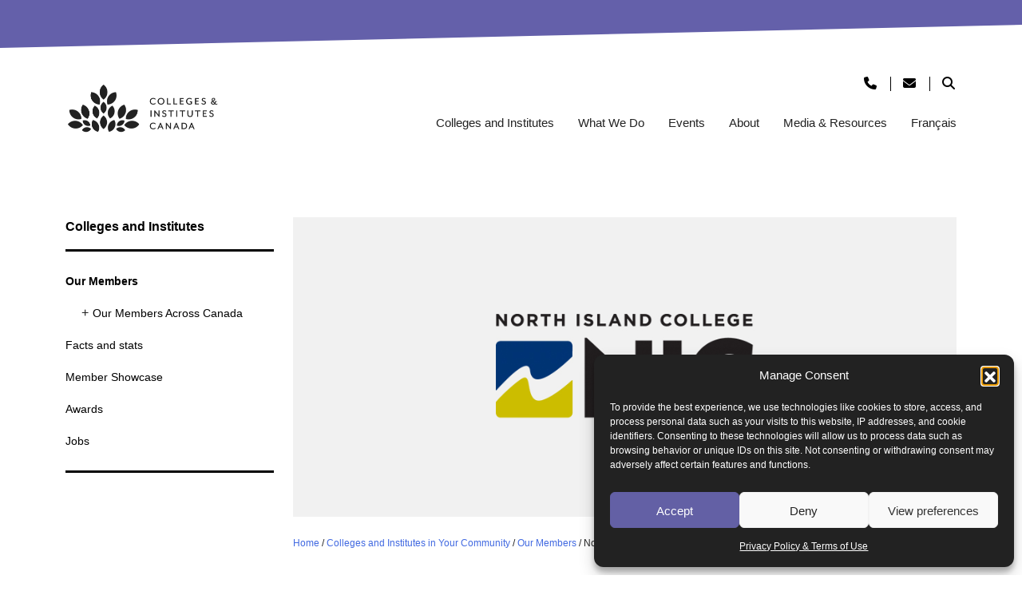

--- FILE ---
content_type: text/html; charset=UTF-8
request_url: https://www.collegesinstitutes.ca/members/north-island-college/
body_size: 25387
content:
<!doctype html>
<html lang="en-US">
<head>
	<meta charset="UTF-8">
	<meta name="viewport" content="width=device-width, initial-scale=1">
	<link rel="profile" href="https://gmpg.org/xfn/11">

	<link rel="shortcut icon" href="https://www.collegesinstitutes.ca/wp-content/themes/cicancorp/favicon.ico" />

	<!-- Social Sharing with Image -->
	
	<!-- OpenGraph Syntax used by LinkedIn -->
	<meta name="title" property="og:title" content="Colleges and Institutes Canada | North Island College">
	<meta content="website" property="og:type">
	<meta name="author" content="Colleges and Institutes Canada">
	<!-- End OpenGraph Syntax used by LinkedIn -->

	<!-- Twitter Sharing -->
	<meta name="twitter:card" value="summary_large_image" />
	<meta name="twitter:site" value="@collegecan" />
	<meta name="twitter:creator" content="@collegecan">
	<meta name="twitter:url" value="https://www.collegesinstitutes.ca/members/north-island-college/" />
	<meta name="twitter:title" value="Colleges and Institutes Canada | North Island College" />
	<meta name="twitter:description" value="NIC is honoured to acknowledge the traditional territories of the combined 35 First Nations of the Nuu-chah-nulth, Kwakwaka’wakw and Coast&hellip;" />
	<meta name="twitter:image" value="https://www.collegesinstitutes.ca/wp-content/uploads/2022/10/NIC_RGB-web-375px-wide.jpg" />
	<meta name="twitter:image:alt" value="Colleges and Institutes Canada | North Island College" />
	<!-- End Twitter Sharing -->

	<!-- Facebook Sharing -->
	<meta property="fb:app_id" content="1601287043256781" />
	<meta property="og:url" content="https://www.collegesinstitutes.ca/members/north-island-college/" />
	<meta property="og:description" content="NIC is honoured to acknowledge the traditional territories of the combined 35 First Nations of the Nuu-chah-nulth, Kwakwaka’wakw and Coast&hellip;" />
	<meta property="og:image" content="https://www.collegesinstitutes.ca/wp-content/uploads/2022/10/NIC_RGB-web-375px-wide.jpg" />
	<meta property="og:image:secure_url" content="https://www.collegesinstitutes.ca/wp-content/uploads/2022/10/NIC_RGB-web-375px-wide.jpg" />
	<meta property="og:image:width" content="1200" />
	<meta property="og:image:height" content="628" />
	<!-- End Facebook Sharing -->
	<!-- End Social Sharing with Image -->
	
		<!-- Google Tag Manager -->
	<script>(function(w,d,s,l,i){w[l]=w[l]||[];w[l].push({'gtm.start':
	new Date().getTime(),event:'gtm.js'});var f=d.getElementsByTagName(s)[0],
	j=d.createElement(s),dl=l!='dataLayer'?'&l='+l:'';j.async=true;j.src=
	'https://www.googletagmanager.com/gtm.js?id='+i+dl;f.parentNode.insertBefore(j,f);
	})(window,document,'script','dataLayer','GTM-WJNGPBX');</script>
	<!-- End Google Tag Manager -->
    <meta name='robots' content='index, follow, max-image-preview:large, max-snippet:-1, max-video-preview:-1' />
<link rel="alternate" hreflang="en" href="https://www.collegesinstitutes.ca/members/north-island-college/" />
<link rel="alternate" hreflang="fr" href="https://www.collegesinstitutes.ca/fr/members/north-island-college/" />
<link rel="alternate" hreflang="x-default" href="https://www.collegesinstitutes.ca/members/north-island-college/" />

	<!-- This site is optimized with the Yoast SEO plugin v26.7 - https://yoast.com/wordpress/plugins/seo/ -->
	<title>North Island College - Colleges and Institutes Canada</title>
	<link rel="canonical" href="https://www.collegesinstitutes.ca/members/north-island-college/" />
	<meta property="og:locale" content="en_US" />
	<meta property="og:type" content="article" />
	<meta property="og:title" content="North Island College - Colleges and Institutes Canada" />
	<meta property="og:description" content="NIC is honoured to acknowledge the traditional territories of the combined 35 First Nations of the Nuu-chah-nulth, Kwakwaka’wakw and Coast Salish traditions, on whose traditional and unceded territories it is..." />
	<meta property="og:url" content="https://www.collegesinstitutes.ca/members/north-island-college/" />
	<meta property="og:site_name" content="Colleges and Institutes Canada" />
	<meta property="article:modified_time" content="2023-01-25T18:30:48+00:00" />
	<meta property="og:image" content="https://www.collegesinstitutes.ca/wp-content/uploads/2022/10/NIC_RGB-web-375px-wide.jpg" />
	<meta property="og:image:width" content="375" />
	<meta property="og:image:height" content="154" />
	<meta property="og:image:type" content="image/jpeg" />
	<meta name="twitter:card" content="summary_large_image" />
	<meta name="twitter:label1" content="Est. reading time" />
	<meta name="twitter:data1" content="1 minute" />
	<script type="application/ld+json" class="yoast-schema-graph">{"@context":"https://schema.org","@graph":[{"@type":"WebPage","@id":"https://www.collegesinstitutes.ca/members/north-island-college/","url":"https://www.collegesinstitutes.ca/members/north-island-college/","name":"North Island College - Colleges and Institutes Canada","isPartOf":{"@id":"https://www.collegesinstitutes.ca/fr/#website"},"primaryImageOfPage":{"@id":"https://www.collegesinstitutes.ca/members/north-island-college/#primaryimage"},"image":{"@id":"https://www.collegesinstitutes.ca/members/north-island-college/#primaryimage"},"thumbnailUrl":"https://www.collegesinstitutes.ca/wp-content/uploads/2022/10/NIC_RGB-web-375px-wide.jpg","datePublished":"2022-10-21T15:13:17+00:00","dateModified":"2023-01-25T18:30:48+00:00","breadcrumb":{"@id":"https://www.collegesinstitutes.ca/members/north-island-college/#breadcrumb"},"inLanguage":"en-US","potentialAction":[{"@type":"ReadAction","target":["https://www.collegesinstitutes.ca/members/north-island-college/"]}]},{"@type":"ImageObject","inLanguage":"en-US","@id":"https://www.collegesinstitutes.ca/members/north-island-college/#primaryimage","url":"https://www.collegesinstitutes.ca/wp-content/uploads/2022/10/NIC_RGB-web-375px-wide.jpg","contentUrl":"https://www.collegesinstitutes.ca/wp-content/uploads/2022/10/NIC_RGB-web-375px-wide.jpg","width":375,"height":154},{"@type":"BreadcrumbList","@id":"https://www.collegesinstitutes.ca/members/north-island-college/#breadcrumb","itemListElement":[{"@type":"ListItem","position":1,"name":"Home","item":"https://www.collegesinstitutes.ca/"},{"@type":"ListItem","position":2,"name":"North Island College"}]},{"@type":"WebSite","@id":"https://www.collegesinstitutes.ca/fr/#website","url":"https://www.collegesinstitutes.ca/fr/","name":"Colleges and Institutes Canada","description":"The Voice of Canada&#039;s Colleges &amp; Institutes","publisher":{"@id":"https://www.collegesinstitutes.ca/fr/#organization"},"potentialAction":[{"@type":"SearchAction","target":{"@type":"EntryPoint","urlTemplate":"https://www.collegesinstitutes.ca/fr/?s={search_term_string}"},"query-input":{"@type":"PropertyValueSpecification","valueRequired":true,"valueName":"search_term_string"}}],"inLanguage":"en-US"},{"@type":"Organization","@id":"https://www.collegesinstitutes.ca/fr/#organization","name":"Colleges and Institutes Canada","url":"https://www.collegesinstitutes.ca/fr/","logo":{"@type":"ImageObject","inLanguage":"en-US","@id":"https://www.collegesinstitutes.ca/fr/#/schema/logo/image/","url":"https://www.collegesinstitutes.ca/wp-content/uploads/2025/06/logo-en.png","contentUrl":"https://www.collegesinstitutes.ca/wp-content/uploads/2025/06/logo-en.png","width":794,"height":280,"caption":"Colleges and Institutes Canada"},"image":{"@id":"https://www.collegesinstitutes.ca/fr/#/schema/logo/image/"}}]}</script>
	<!-- / Yoast SEO plugin. -->


<link rel='dns-prefetch' href='//cdn.jsdelivr.net' />
<link rel='dns-prefetch' href='//kit.fontawesome.com' />
<link rel='dns-prefetch' href='//fonts.googleapis.com' />
<link rel='dns-prefetch' href='//use.fontawesome.com' />
<link rel="alternate" type="application/rss+xml" title="Colleges and Institutes Canada &raquo; Feed" href="https://www.collegesinstitutes.ca/feed/" />
<link rel="alternate" type="application/rss+xml" title="Colleges and Institutes Canada &raquo; Comments Feed" href="https://www.collegesinstitutes.ca/comments/feed/" />
<link rel="alternate" title="oEmbed (JSON)" type="application/json+oembed" href="https://www.collegesinstitutes.ca/wp-json/oembed/1.0/embed?url=https%3A%2F%2Fwww.collegesinstitutes.ca%2Fmembers%2Fnorth-island-college%2F" />
<link rel="alternate" title="oEmbed (XML)" type="text/xml+oembed" href="https://www.collegesinstitutes.ca/wp-json/oembed/1.0/embed?url=https%3A%2F%2Fwww.collegesinstitutes.ca%2Fmembers%2Fnorth-island-college%2F&#038;format=xml" />
<style id='wp-img-auto-sizes-contain-inline-css'>
img:is([sizes=auto i],[sizes^="auto," i]){contain-intrinsic-size:3000px 1500px}
/*# sourceURL=wp-img-auto-sizes-contain-inline-css */
</style>
<style id='wp-emoji-styles-inline-css'>

	img.wp-smiley, img.emoji {
		display: inline !important;
		border: none !important;
		box-shadow: none !important;
		height: 1em !important;
		width: 1em !important;
		margin: 0 0.07em !important;
		vertical-align: -0.1em !important;
		background: none !important;
		padding: 0 !important;
	}
/*# sourceURL=wp-emoji-styles-inline-css */
</style>
<link rel='stylesheet' id='wp-block-library-css' href='https://www.collegesinstitutes.ca/wp-includes/css/dist/block-library/style.min.css?ver=6.9' media='all' />
<style id='classic-theme-styles-inline-css'>
/*! This file is auto-generated */
.wp-block-button__link{color:#fff;background-color:#32373c;border-radius:9999px;box-shadow:none;text-decoration:none;padding:calc(.667em + 2px) calc(1.333em + 2px);font-size:1.125em}.wp-block-file__button{background:#32373c;color:#fff;text-decoration:none}
/*# sourceURL=/wp-includes/css/classic-themes.min.css */
</style>
<style id='global-styles-inline-css'>
:root{--wp--preset--aspect-ratio--square: 1;--wp--preset--aspect-ratio--4-3: 4/3;--wp--preset--aspect-ratio--3-4: 3/4;--wp--preset--aspect-ratio--3-2: 3/2;--wp--preset--aspect-ratio--2-3: 2/3;--wp--preset--aspect-ratio--16-9: 16/9;--wp--preset--aspect-ratio--9-16: 9/16;--wp--preset--color--black: #000000;--wp--preset--color--cyan-bluish-gray: #abb8c3;--wp--preset--color--white: #ffffff;--wp--preset--color--pale-pink: #f78da7;--wp--preset--color--vivid-red: #cf2e2e;--wp--preset--color--luminous-vivid-orange: #ff6900;--wp--preset--color--luminous-vivid-amber: #fcb900;--wp--preset--color--light-green-cyan: #7bdcb5;--wp--preset--color--vivid-green-cyan: #00d084;--wp--preset--color--pale-cyan-blue: #8ed1fc;--wp--preset--color--vivid-cyan-blue: #0693e3;--wp--preset--color--vivid-purple: #9b51e0;--wp--preset--gradient--vivid-cyan-blue-to-vivid-purple: linear-gradient(135deg,rgb(6,147,227) 0%,rgb(155,81,224) 100%);--wp--preset--gradient--light-green-cyan-to-vivid-green-cyan: linear-gradient(135deg,rgb(122,220,180) 0%,rgb(0,208,130) 100%);--wp--preset--gradient--luminous-vivid-amber-to-luminous-vivid-orange: linear-gradient(135deg,rgb(252,185,0) 0%,rgb(255,105,0) 100%);--wp--preset--gradient--luminous-vivid-orange-to-vivid-red: linear-gradient(135deg,rgb(255,105,0) 0%,rgb(207,46,46) 100%);--wp--preset--gradient--very-light-gray-to-cyan-bluish-gray: linear-gradient(135deg,rgb(238,238,238) 0%,rgb(169,184,195) 100%);--wp--preset--gradient--cool-to-warm-spectrum: linear-gradient(135deg,rgb(74,234,220) 0%,rgb(151,120,209) 20%,rgb(207,42,186) 40%,rgb(238,44,130) 60%,rgb(251,105,98) 80%,rgb(254,248,76) 100%);--wp--preset--gradient--blush-light-purple: linear-gradient(135deg,rgb(255,206,236) 0%,rgb(152,150,240) 100%);--wp--preset--gradient--blush-bordeaux: linear-gradient(135deg,rgb(254,205,165) 0%,rgb(254,45,45) 50%,rgb(107,0,62) 100%);--wp--preset--gradient--luminous-dusk: linear-gradient(135deg,rgb(255,203,112) 0%,rgb(199,81,192) 50%,rgb(65,88,208) 100%);--wp--preset--gradient--pale-ocean: linear-gradient(135deg,rgb(255,245,203) 0%,rgb(182,227,212) 50%,rgb(51,167,181) 100%);--wp--preset--gradient--electric-grass: linear-gradient(135deg,rgb(202,248,128) 0%,rgb(113,206,126) 100%);--wp--preset--gradient--midnight: linear-gradient(135deg,rgb(2,3,129) 0%,rgb(40,116,252) 100%);--wp--preset--font-size--small: 13px;--wp--preset--font-size--medium: 20px;--wp--preset--font-size--large: 36px;--wp--preset--font-size--x-large: 42px;--wp--preset--spacing--20: 0.44rem;--wp--preset--spacing--30: 0.67rem;--wp--preset--spacing--40: 1rem;--wp--preset--spacing--50: 1.5rem;--wp--preset--spacing--60: 2.25rem;--wp--preset--spacing--70: 3.38rem;--wp--preset--spacing--80: 5.06rem;--wp--preset--shadow--natural: 6px 6px 9px rgba(0, 0, 0, 0.2);--wp--preset--shadow--deep: 12px 12px 50px rgba(0, 0, 0, 0.4);--wp--preset--shadow--sharp: 6px 6px 0px rgba(0, 0, 0, 0.2);--wp--preset--shadow--outlined: 6px 6px 0px -3px rgb(255, 255, 255), 6px 6px rgb(0, 0, 0);--wp--preset--shadow--crisp: 6px 6px 0px rgb(0, 0, 0);}:where(.is-layout-flex){gap: 0.5em;}:where(.is-layout-grid){gap: 0.5em;}body .is-layout-flex{display: flex;}.is-layout-flex{flex-wrap: wrap;align-items: center;}.is-layout-flex > :is(*, div){margin: 0;}body .is-layout-grid{display: grid;}.is-layout-grid > :is(*, div){margin: 0;}:where(.wp-block-columns.is-layout-flex){gap: 2em;}:where(.wp-block-columns.is-layout-grid){gap: 2em;}:where(.wp-block-post-template.is-layout-flex){gap: 1.25em;}:where(.wp-block-post-template.is-layout-grid){gap: 1.25em;}.has-black-color{color: var(--wp--preset--color--black) !important;}.has-cyan-bluish-gray-color{color: var(--wp--preset--color--cyan-bluish-gray) !important;}.has-white-color{color: var(--wp--preset--color--white) !important;}.has-pale-pink-color{color: var(--wp--preset--color--pale-pink) !important;}.has-vivid-red-color{color: var(--wp--preset--color--vivid-red) !important;}.has-luminous-vivid-orange-color{color: var(--wp--preset--color--luminous-vivid-orange) !important;}.has-luminous-vivid-amber-color{color: var(--wp--preset--color--luminous-vivid-amber) !important;}.has-light-green-cyan-color{color: var(--wp--preset--color--light-green-cyan) !important;}.has-vivid-green-cyan-color{color: var(--wp--preset--color--vivid-green-cyan) !important;}.has-pale-cyan-blue-color{color: var(--wp--preset--color--pale-cyan-blue) !important;}.has-vivid-cyan-blue-color{color: var(--wp--preset--color--vivid-cyan-blue) !important;}.has-vivid-purple-color{color: var(--wp--preset--color--vivid-purple) !important;}.has-black-background-color{background-color: var(--wp--preset--color--black) !important;}.has-cyan-bluish-gray-background-color{background-color: var(--wp--preset--color--cyan-bluish-gray) !important;}.has-white-background-color{background-color: var(--wp--preset--color--white) !important;}.has-pale-pink-background-color{background-color: var(--wp--preset--color--pale-pink) !important;}.has-vivid-red-background-color{background-color: var(--wp--preset--color--vivid-red) !important;}.has-luminous-vivid-orange-background-color{background-color: var(--wp--preset--color--luminous-vivid-orange) !important;}.has-luminous-vivid-amber-background-color{background-color: var(--wp--preset--color--luminous-vivid-amber) !important;}.has-light-green-cyan-background-color{background-color: var(--wp--preset--color--light-green-cyan) !important;}.has-vivid-green-cyan-background-color{background-color: var(--wp--preset--color--vivid-green-cyan) !important;}.has-pale-cyan-blue-background-color{background-color: var(--wp--preset--color--pale-cyan-blue) !important;}.has-vivid-cyan-blue-background-color{background-color: var(--wp--preset--color--vivid-cyan-blue) !important;}.has-vivid-purple-background-color{background-color: var(--wp--preset--color--vivid-purple) !important;}.has-black-border-color{border-color: var(--wp--preset--color--black) !important;}.has-cyan-bluish-gray-border-color{border-color: var(--wp--preset--color--cyan-bluish-gray) !important;}.has-white-border-color{border-color: var(--wp--preset--color--white) !important;}.has-pale-pink-border-color{border-color: var(--wp--preset--color--pale-pink) !important;}.has-vivid-red-border-color{border-color: var(--wp--preset--color--vivid-red) !important;}.has-luminous-vivid-orange-border-color{border-color: var(--wp--preset--color--luminous-vivid-orange) !important;}.has-luminous-vivid-amber-border-color{border-color: var(--wp--preset--color--luminous-vivid-amber) !important;}.has-light-green-cyan-border-color{border-color: var(--wp--preset--color--light-green-cyan) !important;}.has-vivid-green-cyan-border-color{border-color: var(--wp--preset--color--vivid-green-cyan) !important;}.has-pale-cyan-blue-border-color{border-color: var(--wp--preset--color--pale-cyan-blue) !important;}.has-vivid-cyan-blue-border-color{border-color: var(--wp--preset--color--vivid-cyan-blue) !important;}.has-vivid-purple-border-color{border-color: var(--wp--preset--color--vivid-purple) !important;}.has-vivid-cyan-blue-to-vivid-purple-gradient-background{background: var(--wp--preset--gradient--vivid-cyan-blue-to-vivid-purple) !important;}.has-light-green-cyan-to-vivid-green-cyan-gradient-background{background: var(--wp--preset--gradient--light-green-cyan-to-vivid-green-cyan) !important;}.has-luminous-vivid-amber-to-luminous-vivid-orange-gradient-background{background: var(--wp--preset--gradient--luminous-vivid-amber-to-luminous-vivid-orange) !important;}.has-luminous-vivid-orange-to-vivid-red-gradient-background{background: var(--wp--preset--gradient--luminous-vivid-orange-to-vivid-red) !important;}.has-very-light-gray-to-cyan-bluish-gray-gradient-background{background: var(--wp--preset--gradient--very-light-gray-to-cyan-bluish-gray) !important;}.has-cool-to-warm-spectrum-gradient-background{background: var(--wp--preset--gradient--cool-to-warm-spectrum) !important;}.has-blush-light-purple-gradient-background{background: var(--wp--preset--gradient--blush-light-purple) !important;}.has-blush-bordeaux-gradient-background{background: var(--wp--preset--gradient--blush-bordeaux) !important;}.has-luminous-dusk-gradient-background{background: var(--wp--preset--gradient--luminous-dusk) !important;}.has-pale-ocean-gradient-background{background: var(--wp--preset--gradient--pale-ocean) !important;}.has-electric-grass-gradient-background{background: var(--wp--preset--gradient--electric-grass) !important;}.has-midnight-gradient-background{background: var(--wp--preset--gradient--midnight) !important;}.has-small-font-size{font-size: var(--wp--preset--font-size--small) !important;}.has-medium-font-size{font-size: var(--wp--preset--font-size--medium) !important;}.has-large-font-size{font-size: var(--wp--preset--font-size--large) !important;}.has-x-large-font-size{font-size: var(--wp--preset--font-size--x-large) !important;}
:where(.wp-block-post-template.is-layout-flex){gap: 1.25em;}:where(.wp-block-post-template.is-layout-grid){gap: 1.25em;}
:where(.wp-block-term-template.is-layout-flex){gap: 1.25em;}:where(.wp-block-term-template.is-layout-grid){gap: 1.25em;}
:where(.wp-block-columns.is-layout-flex){gap: 2em;}:where(.wp-block-columns.is-layout-grid){gap: 2em;}
:root :where(.wp-block-pullquote){font-size: 1.5em;line-height: 1.6;}
/*# sourceURL=global-styles-inline-css */
</style>
<link data-service="google-fonts" data-category="marketing" rel='stylesheet' id='rmp-material-icons-css' data-href='https://fonts.googleapis.com/icon?family=Material+Icons&#038;display=auto&#038;ver=4.6.0' media='all' />
<link rel='stylesheet' id='rmp-font-awesome-css' href='https://use.fontawesome.com/releases/v5.13.0/css/all.css?ver=4.6.0' media='all' />
<link rel='stylesheet' id='rmp-glyph-icons-css' href='https://www.collegesinstitutes.ca/wp-content/plugins/responsive-menu-pro/v4.0.0/assets/admin/scss/glyphicons.css?ver=4.6.0' media='all' />
<link rel='stylesheet' id='dashicons-css' href='https://www.collegesinstitutes.ca/wp-includes/css/dashicons.min.css?ver=6.9' media='all' />
<link rel='stylesheet' id='rmp-menu-dynamic-styles-css' href='https://www.collegesinstitutes.ca/wp-content/uploads/rmp-menu/css/rmp-menu.css?ver=21.31.12' media='all' />
<link rel='stylesheet' id='wpml-legacy-horizontal-list-0-css' href='https://www.collegesinstitutes.ca/wp-content/plugins/sitepress-multilingual-cms/templates/language-switchers/legacy-list-horizontal/style.min.css?ver=1' media='all' />
<link rel='stylesheet' id='wpml-menu-item-0-css' href='https://www.collegesinstitutes.ca/wp-content/plugins/sitepress-multilingual-cms/templates/language-switchers/menu-item/style.min.css?ver=1' media='all' />
<link rel='stylesheet' id='cmplz-general-css' href='https://www.collegesinstitutes.ca/wp-content/plugins/complianz-gdpr-premium/assets/css/cookieblocker.min.css?ver=1762146325' media='all' />
<link rel='stylesheet' id='bootstrap-css' href='//cdn.jsdelivr.net/npm/bootstrap@5.1.3/dist/css/bootstrap.min.css?ver=6.9' media='all' />
<link rel='stylesheet' id='cicancorp-style-css' href='https://www.collegesinstitutes.ca/wp-content/themes/cicancorp/style.css?ver=1.0.0' media='all' />
<link data-service="google-fonts" data-category="marketing" rel='stylesheet' id='cicancorp-fonts-merriweather-css' data-href='https://fonts.googleapis.com/css2?family=Merriweather%3Awght%40400%3B700&#038;display=swap&#038;ver=6.9' media='all' />
<link data-service="google-fonts" data-category="marketing" rel='stylesheet' id='cicancorp-fonts-roboto-css' data-href='https://fonts.googleapis.com/css2?family=Roboto%3Awght%40400%3B500%3B700&#038;display=swap&#038;ver=6.9' media='all' />
<link rel='stylesheet' id='gravity-forms-power-automate-css' href='https://www.collegesinstitutes.ca/wp-content/plugins/gravity-forms-power-automate/public/css/gravity-forms-power-automate-public.css?ver=2.0.1' media='all' />
<script src="https://www.collegesinstitutes.ca/wp-includes/js/jquery/jquery.min.js?ver=3.7.1" id="jquery-core-js"></script>
<script src="https://www.collegesinstitutes.ca/wp-includes/js/jquery/jquery-migrate.min.js?ver=3.4.1" id="jquery-migrate-js"></script>
<script id="wpml-cookie-js-extra">
var wpml_cookies = {"wp-wpml_current_language":{"value":"en","expires":1,"path":"/"}};
var wpml_cookies = {"wp-wpml_current_language":{"value":"en","expires":1,"path":"/"}};
//# sourceURL=wpml-cookie-js-extra
</script>
<script src="https://www.collegesinstitutes.ca/wp-content/plugins/sitepress-multilingual-cms/res/js/cookies/language-cookie.js?ver=486900" id="wpml-cookie-js" defer data-wp-strategy="defer"></script>
<script src="//cdn.jsdelivr.net/npm/bootstrap@5.1.3/dist/js/bootstrap.bundle.min.js?ver=6.9" id="bootstrap-js"></script>
<script src="https://kit.fontawesome.com/d063f6983c.js" id="font-awesome-js"></script>
<script src="https://www.collegesinstitutes.ca/wp-content/plugins/gravity-forms-power-automate/public/js/gravity-forms-power-automate-public.js?ver=2.0.1" id="gravity-forms-power-automate-js"></script>
<link rel="https://api.w.org/" href="https://www.collegesinstitutes.ca/wp-json/" /><link rel="EditURI" type="application/rsd+xml" title="RSD" href="https://www.collegesinstitutes.ca/xmlrpc.php?rsd" />
<link rel='shortlink' href='https://www.collegesinstitutes.ca/?p=10489' />
<meta name="generator" content="WPML ver:4.8.6 stt:1,4;" />
			<style>.cmplz-hidden {
					display: none !important;
				}</style><meta name="generator" content="Elementor 3.34.1; features: e_font_icon_svg, additional_custom_breakpoints; settings: css_print_method-external, google_font-enabled, font_display-swap">
			<style>
				.e-con.e-parent:nth-of-type(n+4):not(.e-lazyloaded):not(.e-no-lazyload),
				.e-con.e-parent:nth-of-type(n+4):not(.e-lazyloaded):not(.e-no-lazyload) * {
					background-image: none !important;
				}
				@media screen and (max-height: 1024px) {
					.e-con.e-parent:nth-of-type(n+3):not(.e-lazyloaded):not(.e-no-lazyload),
					.e-con.e-parent:nth-of-type(n+3):not(.e-lazyloaded):not(.e-no-lazyload) * {
						background-image: none !important;
					}
				}
				@media screen and (max-height: 640px) {
					.e-con.e-parent:nth-of-type(n+2):not(.e-lazyloaded):not(.e-no-lazyload),
					.e-con.e-parent:nth-of-type(n+2):not(.e-lazyloaded):not(.e-no-lazyload) * {
						background-image: none !important;
					}
				}
			</style>
					<style id="wp-custom-css">
			.btn-purple {
    color: rgba(255, 255, 255) !important; /*updated*/
    background-color: rgb(100, 96, 170);
	border-color: rgba(100, 96, 170);
}



.column_2 {
	column-count: 2;
}

.learn-more-section {
	background: rgb(241, 241, 241);
	padding: 2rem;
}

.entry-content h2 {
	border: none;
}

.site-footer .row:nth-child(3) .justify-content-between {
	max-width: 560px;
}

.single-cicancorp_programs .my-md-5 .col-auto:last-child img {
	max-width: 180px;
}

li.twitter-footer a {	
    background-image: url(https://www.collegesinstitutes.ca/wp-content/uploads/2025/05/twitter-icon.png);
	background-size: contain;
}

.gform_wrapper.gravity-theme .gfield_repeater_cell label {
	color: rgba(34, 34, 34);
	font-weight: 700;
}
.gform-field-label--type-sub {
    font-weight: 400!important;
}
.add_repeater_item,
.remove_repeater_item {
    border: none!important;
    color: #fff!important;
    line-height: 1!important;
}
.add_repeater_item {    
    background-color: #000!important;    
}
.remove_repeater_item {
    background-color: #ff5200!important;    
}
.gfield_repeater_item:first-child .remove_repeater_item {
    display: none!important;
}
form#gform_155 .gchoice .gform-field-label {
    vertical-align: top!important;
    margin-left: 5px;
}

@media only screen and (max-width: 991px) {
    .site-footer .row:nth-child(3) .justify-content-between {
        margin: 0 auto;
    }   
}
		</style>
			
	<!-- Google tag (gtag.js) -->
	<script type="text/plain" data-service="google-analytics" data-category="statistics" async data-cmplz-src="https://www.googletagmanager.com/gtag/js?id=UA-18659346-1"></script>
	<script>
	window.dataLayer = window.dataLayer || [];
	function gtag(){dataLayer.push(arguments);}
	gtag('js', new Date());

	gtag('config', 'UA-18659346-1');
	</script>
	<!-- End Google tag (gtag.js) -->

	<!-- Google Tag Manager -->
	<script>(function(w,d,s,l,i){w[l]=w[l]||[];w[l].push({'gtm.start':
	new Date().getTime(),event:'gtm.js'});var f=d.getElementsByTagName(s)[0],
	j=d.createElement(s),dl=l!='dataLayer'?'&l='+l:'';j.async=true;j.src=
	'https://www.googletagmanager.com/gtm.js?id='+i+dl;f.parentNode.insertBefore(j,f);
	})(window,document,'script','dataLayer','GTM-WJNGPBX');</script>
	<!-- End Google Tag Manager -->

	<!-- Google AD Manager -->
	<script async src="https://securepubads.g.doubleclick.net/tag/js/gpt.js"></script>
	<script>
	window.googletag = window.googletag || {cmd: []};
	googletag.cmd.push(function() {
		googletag.defineSlot('/21843797356/GooADMan_CICan_SquareOrRectangle', [[250, 250], [250, 400], [300, 600]], 'div-gpt-ad-1677274884857-0').addService(googletag.pubads());
		googletag.defineSlot('/21843797356/GooADMan_CICan_SquareOrRectangle_FRE', [[250, 250], [250, 400], [300, 600]], 'div-gpt-ad-1677270856437-0').addService(googletag.pubads());
		googletag.pubads().enableSingleRequest();
		googletag.enableServices();
	});
	</script>
	<!-- End Google AD Manager -->

	<!-- Microsoft Clarity -->
	<script type="text/javascript">
    (function(c,l,a,r,i,t,y){
        c[a]=c[a]||function(){(c[a].q=c[a].q||[]).push(arguments)};
        t=l.createElement(r);t.async=1;t.src="https://www.clarity.ms/tag/"+i;
        y=l.getElementsByTagName(r)[0];y.parentNode.insertBefore(t,y);
    })(window, document, "clarity", "script", "kpx33cem6j");
	</script>
	<!-- Microsoft Clarity -->


</head>

<body data-cmplz=1 class="wp-singular cicancorp_member-template-default single single-cicancorp_member postid-10489 wp-custom-logo wp-theme-cicancorp no-sidebar elementor-default elementor-kit-36221">

	<!-- Google Tag Manager (noscript) -->
	<noscript><iframe src="https://www.googletagmanager.com/ns.html?id=GTM-WJNGPBX"
	height="0" width="0" style="display:none;visibility:hidden"></iframe></noscript>
	<!-- End Google Tag Manager (noscript) -->
	
	<button type="button"  aria-controls="rmp-container-35591" aria-label="Menu Trigger" id="rmp_menu_trigger-35591"  class="rmp_menu_trigger rmp-menu-trigger-boring">
					<span class="rmp-trigger-box"><span class="responsive-menu-pro-inner"></span></span>
				</button><div id="rmp-container-35591" class="rmp-container rmp-slide-left"><div id="rmp-menu-title-35591" class="rmp-menu-title"><span class="rmp-menu-title-link"><span></span></span></div><div id="rmp-menu-additional-content-35591" class="rmp-menu-additional-content"></div><div id="rmp-menu-wrap-35591" class="rmp-menu-wrap"><ul id="rmp-menu-35591" class="rmp-menu" role="menubar" aria-label="Mobile Menu - UIE"><li id="rmp-menu-item-35561" class=" menu-item menu-item-type-custom menu-item-object-custom rmp-menu-item rmp-menu-top-level-item" role="none"><a  href="/microcredentials/uie"  class="rmp-menu-item-link"  role="menuitem"  >Home</a></li><li id="rmp-menu-item-35562" class=" menu-item menu-item-type-custom menu-item-object-custom menu-item-has-children rmp-menu-item rmp-menu-item-has-children rmp-menu-top-level-item" role="none"><a  href="#"  class="rmp-menu-item-link"  role="menuitem"  >Microcredentials<div class="rmp-menu-subarrow">▼</div></a><ul aria-label="Microcredentials"
            role="menu" data-depth="2"
            class="  rmp-submenu rmp-submenu-depth-1"><li id="rmp-menu-item-35566" class=" menu-item menu-item-type-post_type menu-item-object-page rmp-menu-item rmp-menu-sub-level-item" role="none"><a  href="https://www.collegesinstitutes.ca/microcredentials/uie/industrial-internet-of-things-iiot-microcredential/"  class="rmp-menu-item-link"  role="menuitem"  >Industrial Internet of Things (IIoT) Microcredential</a></li><li id="rmp-menu-item-35565" class=" menu-item menu-item-type-post_type menu-item-object-page rmp-menu-item rmp-menu-sub-level-item" role="none"><a  href="https://www.collegesinstitutes.ca/microcredentials/uie/solar-pv-installation/"  class="rmp-menu-item-link"  role="menuitem"  >Solar PV Installation and Advanced Maintenance</a></li><li id="rmp-menu-item-35564" class=" menu-item menu-item-type-post_type menu-item-object-page rmp-menu-item rmp-menu-sub-level-item" role="none"><a  href="https://www.collegesinstitutes.ca/microcredentials/uie/integrated-design-fabrication-and-data-analysis-microcredential/"  class="rmp-menu-item-link"  role="menuitem"  >Integrated Design, Fabrication, and Data Analysis Microcredential</a></li><li id="rmp-menu-item-35563" class=" menu-item menu-item-type-post_type menu-item-object-page rmp-menu-item rmp-menu-sub-level-item" role="none"><a  href="https://www.collegesinstitutes.ca/microcredentials/uie/greenhouse-practices-and-operational-fundamentals/"  class="rmp-menu-item-link"  role="menuitem"  >Greenhouse Practices and Operational Fundamentals</a></li></ul></li><li id="rmp-menu-item-35567" class=" menu-item menu-item-type-post_type menu-item-object-page rmp-menu-item rmp-menu-top-level-item" role="none"><a  href="https://www.collegesinstitutes.ca/microcredentials/uie/employers/"  class="rmp-menu-item-link"  role="menuitem"  >Employers</a></li><li id="rmp-menu-item-35568" class=" menu-item menu-item-type-post_type menu-item-object-page rmp-menu-item rmp-menu-top-level-item" role="none"><a  href="https://www.collegesinstitutes.ca/microcredentials/uie/contact-us/"  class="rmp-menu-item-link"  role="menuitem"  >Contact Us</a></li><li id="rmp-menu-item-wpml-ls-1246-fr" class="menu-item wpml-ls-slot-1246 wpml-ls-item wpml-ls-item-fr wpml-ls-menu-item wpml-ls-first-item wpml-ls-last-item menu-item-type-wpml_ls_menu_item menu-item-object-wpml_ls_menu_item rmp-menu-item rmp-menu-top-level-item" role="none"><a  title="Switch to Français"  href="https://www.collegesinstitutes.ca/fr/members/north-island-college/"  class="rmp-menu-item-link"  role="menuitem"  aria-label="Switch to Français"  ><span class="wpml-ls-native" lang="fr">Français</span></a></li></ul></div>
					<div id="rmp-search-box-35591" class="rmp-search-box">
						<form action="https://www.collegesinstitutes.ca/" class="rmp-search-form" role="search">
							<input type="search" name="s" title="Search"
								placeholder="Search"
								class="rmp-search-box">
						</form>
					</div></div><button type="button"  aria-controls="rmp-container-23136" aria-label="Menu Trigger" id="rmp_menu_trigger-23136"  class="rmp_menu_trigger rmp-menu-trigger-boring">
					<span class="rmp-trigger-box"><span class="responsive-menu-pro-inner"></span></span>
				</button><div id="rmp-container-23136" class="rmp-container rmp-slide-left"><div id="rmp-menu-title-23136" class="rmp-menu-title"><span class="rmp-menu-title-link"><span></span></span></div><div id="rmp-menu-additional-content-23136" class="rmp-menu-additional-content"></div><div id="rmp-menu-wrap-23136" class="rmp-menu-wrap"><ul id="rmp-menu-23136" class="rmp-menu" role="menubar" aria-label="Mobile Menu"><li id="rmp-menu-item-9782" class=" menu-item menu-item-type-post_type menu-item-object-page menu-item-has-children rmp-menu-item rmp-menu-item-has-children rmp-menu-top-level-item" role="none"><a  href="https://www.collegesinstitutes.ca/colleges-and-institutes-in-your-community/"  class="rmp-menu-item-link"  role="menuitem"  >Colleges and Institutes<div class="rmp-menu-subarrow">▼</div></a><ul aria-label="Colleges and Institutes"
            role="menu" data-depth="2"
            class="  rmp-submenu rmp-submenu-depth-1"><li id="rmp-menu-item-329" class=" menu-item menu-item-type-post_type menu-item-object-page menu-item-has-children rmp-menu-item rmp-menu-item-has-children rmp-menu-sub-level-item" role="none"><a  href="https://www.collegesinstitutes.ca/colleges-and-institutes-in-your-community/our-members/"  class="rmp-menu-item-link"  role="menuitem"  >Our Members<div class="rmp-menu-subarrow">▼</div></a><ul aria-label="Our Members"
            role="menu" data-depth="3"
            class="  rmp-submenu rmp-submenu-depth-2"><li id="rmp-menu-item-16070" class=" menu-item menu-item-type-post_type menu-item-object-page rmp-menu-item rmp-menu-sub-level-item" role="none"><a  href="https://www.collegesinstitutes.ca/colleges-and-institutes-in-your-community/our-members/our-members-across-canada/"  class="rmp-menu-item-link"  role="menuitem"  >Our Members Across Canada</a></li></ul></li><li id="rmp-menu-item-33605" class=" menu-item menu-item-type-post_type menu-item-object-page rmp-menu-item rmp-menu-sub-level-item" role="none"><a  href="https://www.collegesinstitutes.ca/colleges-and-institutes-in-your-community/facts-and-stats/"  class="rmp-menu-item-link"  role="menuitem"  >Facts and stats</a></li><li id="rmp-menu-item-104" class=" menu-item menu-item-type-post_type menu-item-object-page rmp-menu-item rmp-menu-sub-level-item" role="none"><a  href="https://www.collegesinstitutes.ca/colleges-and-institutes-in-your-community/member-showcase/"  class="rmp-menu-item-link"  role="menuitem"  >Member Showcase</a></li><li id="rmp-menu-item-107" class=" menu-item menu-item-type-post_type menu-item-object-page menu-item-has-children rmp-menu-item rmp-menu-item-has-children rmp-menu-sub-level-item" role="none"><a  href="https://www.collegesinstitutes.ca/colleges-and-institutes-in-your-community/awards/"  class="rmp-menu-item-link"  role="menuitem"  >Awards<div class="rmp-menu-subarrow">▼</div></a><ul aria-label="Awards"
            role="menu" data-depth="3"
            class="  rmp-submenu rmp-submenu-depth-2"><li id="rmp-menu-item-35901" class=" menu-item menu-item-type-post_type menu-item-object-page menu-item-has-children rmp-menu-item rmp-menu-item-has-children rmp-menu-sub-level-item" role="none"><a  href="https://www.collegesinstitutes.ca/colleges-and-institutes-in-your-community/awards/awards-of-excellence/"  class="rmp-menu-item-link"  role="menuitem"  >Awards of Excellence<div class="rmp-menu-subarrow">▼</div></a><ul aria-label="Awards of Excellence"
            role="menu" data-depth="4"
            class="  rmp-submenu rmp-submenu-depth-3"><li id="rmp-menu-item-35899" class=" menu-item menu-item-type-post_type menu-item-object-page rmp-menu-item rmp-menu-sub-level-item" role="none"><a  href="https://www.collegesinstitutes.ca/colleges-and-institutes-in-your-community/awards/awards-of-excellence/recipients/"  class="rmp-menu-item-link"  role="menuitem"  >Recipients</a></li><li id="rmp-menu-item-35900" class=" menu-item menu-item-type-post_type menu-item-object-page rmp-menu-item rmp-menu-sub-level-item" role="none"><a  href="https://www.collegesinstitutes.ca/colleges-and-institutes-in-your-community/awards/awards-of-excellence/nominate/"  class="rmp-menu-item-link"  role="menuitem"  >Nominate</a></li></ul></li><li id="rmp-menu-item-108" class=" menu-item menu-item-type-post_type menu-item-object-page rmp-menu-item rmp-menu-sub-level-item" role="none"><a  href="https://www.collegesinstitutes.ca/colleges-and-institutes-in-your-community/awards/distinguished-service-award/"  class="rmp-menu-item-link"  role="menuitem"  >Distinguished Service Award</a></li><li id="rmp-menu-item-109" class=" menu-item menu-item-type-post_type menu-item-object-page rmp-menu-item rmp-menu-sub-level-item" role="none"><a  href="https://www.collegesinstitutes.ca/colleges-and-institutes-in-your-community/awards/outstanding-partner-award/"  class="rmp-menu-item-link"  role="menuitem"  >Outstanding Partner Award</a></li></ul></li><li id="rmp-menu-item-9783" class=" menu-item menu-item-type-custom menu-item-object-custom rmp-menu-item rmp-menu-sub-level-item" role="none"><a  target="_blank"  href="https://jobs.collegesinstitutes.ca"  class="rmp-menu-item-link"  role="menuitem"  >Jobs</a></li></ul></li><li id="rmp-menu-item-9803" class=" menu-item menu-item-type-post_type menu-item-object-page menu-item-has-children rmp-menu-item rmp-menu-item-has-children rmp-menu-top-level-item" role="none"><a  href="https://www.collegesinstitutes.ca/what-we-do/"  class="rmp-menu-item-link"  role="menuitem"  >What We Do<div class="rmp-menu-subarrow">▼</div></a><ul aria-label="What We Do"
            role="menu" data-depth="2"
            class="  rmp-submenu rmp-submenu-depth-1"><li id="rmp-menu-item-112" class=" menu-item menu-item-type-post_type menu-item-object-page menu-item-has-children rmp-menu-item rmp-menu-item-has-children rmp-menu-sub-level-item" role="none"><a  href="https://www.collegesinstitutes.ca/what-we-do/our-priorities/"  class="rmp-menu-item-link"  role="menuitem"  >Our Priorities<div class="rmp-menu-subarrow">▼</div></a><ul aria-label="Our Priorities"
            role="menu" data-depth="3"
            class="  rmp-submenu rmp-submenu-depth-2"><li id="rmp-menu-item-114" class=" menu-item menu-item-type-post_type menu-item-object-page menu-item-has-children rmp-menu-item rmp-menu-item-has-children rmp-menu-sub-level-item" role="none"><a  href="https://www.collegesinstitutes.ca/what-we-do/our-priorities/accelerating-reconciliation/"  class="rmp-menu-item-link"  role="menuitem"  >Accelerating Reconciliation<div class="rmp-menu-subarrow">▼</div></a><ul aria-label="Accelerating Reconciliation"
            role="menu" data-depth="4"
            class="  rmp-submenu rmp-submenu-depth-3"><li id="rmp-menu-item-153" class=" menu-item menu-item-type-post_type menu-item-object-page rmp-menu-item rmp-menu-sub-level-item" role="none"><a  href="https://www.collegesinstitutes.ca/what-we-do/our-priorities/accelerating-reconciliation/indigenous-education-protocol/"  class="rmp-menu-item-link"  role="menuitem"  >Indigenous Education Protocol</a></li></ul></li><li id="rmp-menu-item-117" class=" menu-item menu-item-type-post_type menu-item-object-page menu-item-has-children rmp-menu-item rmp-menu-item-has-children rmp-menu-sub-level-item" role="none"><a  href="https://www.collegesinstitutes.ca/what-we-do/our-priorities/advancing-sustainable-development-goals/"  class="rmp-menu-item-link"  role="menuitem"  >Advancing Sustainable Development Goals<div class="rmp-menu-subarrow">▼</div></a><ul aria-label="Advancing Sustainable Development Goals"
            role="menu" data-depth="4"
            class="  rmp-submenu rmp-submenu-depth-3"><li id="rmp-menu-item-118" class=" menu-item menu-item-type-post_type menu-item-object-page rmp-menu-item rmp-menu-sub-level-item" role="none"><a  href="https://www.collegesinstitutes.ca/what-we-do/our-priorities/advancing-sustainable-development-goals/environment-climate-charge/"  class="rmp-menu-item-link"  role="menuitem"  >Sustainability and Climate Change</a></li><li id="rmp-menu-item-119" class=" menu-item menu-item-type-post_type menu-item-object-page rmp-menu-item rmp-menu-sub-level-item" role="none"><a  href="https://www.collegesinstitutes.ca/what-we-do/our-priorities/advancing-sustainable-development-goals/commitment-equity-diversity-inclusion/"  class="rmp-menu-item-link"  role="menuitem"  >Equity, Diversity, and Inclusion</a></li></ul></li><li id="rmp-menu-item-115" class=" menu-item menu-item-type-post_type menu-item-object-page rmp-menu-item rmp-menu-sub-level-item" role="none"><a  href="https://www.collegesinstitutes.ca/what-we-do/our-priorities/boosting-innovation/"  class="rmp-menu-item-link"  role="menuitem"  >Boosting Innovation</a></li><li id="rmp-menu-item-116" class=" menu-item menu-item-type-post_type menu-item-object-page rmp-menu-item rmp-menu-sub-level-item" role="none"><a  href="https://www.collegesinstitutes.ca/what-we-do/our-priorities/building-campuses-of-the-future/"  class="rmp-menu-item-link"  role="menuitem"  >Building Campuses of the Future</a></li><li id="rmp-menu-item-120" class=" menu-item menu-item-type-post_type menu-item-object-page rmp-menu-item rmp-menu-sub-level-item" role="none"><a  href="https://www.collegesinstitutes.ca/what-we-do/our-priorities/deepening-global-engagement/"  class="rmp-menu-item-link"  role="menuitem"  >Deepening Global Engagement</a></li><li id="rmp-menu-item-113" class=" menu-item menu-item-type-post_type menu-item-object-page rmp-menu-item rmp-menu-sub-level-item" role="none"><a  href="https://www.collegesinstitutes.ca/what-we-do/our-priorities/growing-talent-for-the-21st-century/"  class="rmp-menu-item-link"  role="menuitem"  >Growing Talent for the 21st century</a></li><li id="rmp-menu-item-121" class=" menu-item menu-item-type-post_type menu-item-object-page rmp-menu-item rmp-menu-sub-level-item" role="none"><a  href="https://www.collegesinstitutes.ca/what-we-do/our-priorities/protecting-a-balanced-approach-to-copyright/"  class="rmp-menu-item-link"  role="menuitem"  >Protecting a Balanced Approach to Copyright and Preserving Choice</a></li></ul></li><li id="rmp-menu-item-127" class=" menu-item menu-item-type-post_type menu-item-object-page menu-item-has-children rmp-menu-item rmp-menu-item-has-children rmp-menu-sub-level-item" role="none"><a  href="https://www.collegesinstitutes.ca/what-we-do/our-programs/"  class="rmp-menu-item-link"  role="menuitem"  >Our Programs<div class="rmp-menu-subarrow">▼</div></a><ul aria-label="Our Programs"
            role="menu" data-depth="3"
            class="  rmp-submenu rmp-submenu-depth-2"><li id="rmp-menu-item-32238" class=" menu-item menu-item-type-post_type menu-item-object-page rmp-menu-item rmp-menu-sub-level-item" role="none"><a  href="https://www.collegesinstitutes.ca/what-we-do/national-partnerships/"  class="rmp-menu-item-link"  role="menuitem"  >National Partnerships</a></li><li id="rmp-menu-item-32239" class=" menu-item menu-item-type-post_type menu-item-object-page menu-item-has-children rmp-menu-item rmp-menu-item-has-children rmp-menu-sub-level-item" role="none"><a  href="https://www.collegesinstitutes.ca/what-we-do/international-partnerships/"  class="rmp-menu-item-link"  role="menuitem"  >International Partnerships<div class="rmp-menu-subarrow">▼</div></a><ul aria-label="International Partnerships"
            role="menu" data-depth="4"
            class="  rmp-submenu rmp-submenu-depth-3"><li id="rmp-menu-item-32269" class=" menu-item menu-item-type-post_type menu-item-object-page rmp-menu-item rmp-menu-sub-level-item" role="none"><a  href="https://www.collegesinstitutes.ca/what-we-do/international-partnerships/our-international-strategy-for-2022-2025/"  class="rmp-menu-item-link"  role="menuitem"  >Our Strategy</a></li><li id="rmp-menu-item-32271" class=" menu-item menu-item-type-post_type menu-item-object-page rmp-menu-item rmp-menu-sub-level-item" role="none"><a  href="https://www.collegesinstitutes.ca/what-we-do/international-partnerships/our-work/"  class="rmp-menu-item-link"  role="menuitem"  >Our Work</a></li><li id="rmp-menu-item-32270" class=" menu-item menu-item-type-post_type menu-item-object-page rmp-menu-item rmp-menu-sub-level-item" role="none"><a  href="https://www.collegesinstitutes.ca/what-we-do/international-partnerships/our-programs/"  class="rmp-menu-item-link"  role="menuitem"  >Our Programs</a></li></ul></li></ul></li><li id="rmp-menu-item-159" class=" menu-item menu-item-type-post_type menu-item-object-page menu-item-has-children rmp-menu-item rmp-menu-item-has-children rmp-menu-sub-level-item" role="none"><a  href="https://www.collegesinstitutes.ca/what-we-do/leadership-development/"  class="rmp-menu-item-link"  role="menuitem"  >Leadership Institutes<div class="rmp-menu-subarrow">▼</div></a><ul aria-label="Leadership Institutes"
            role="menu" data-depth="3"
            class="  rmp-submenu rmp-submenu-depth-2"><li id="rmp-menu-item-22791" class=" menu-item menu-item-type-custom menu-item-object-custom rmp-menu-item rmp-menu-sub-level-item" role="none"><a  href="https://bit.ly/3Yjx1st"  class="rmp-menu-item-link"  role="menuitem"  >Upcoming Institutes</a></li></ul></li><li id="rmp-menu-item-160" class=" menu-item menu-item-type-post_type menu-item-object-page menu-item-has-children rmp-menu-item rmp-menu-item-has-children rmp-menu-sub-level-item" role="none"><a  href="https://www.collegesinstitutes.ca/what-we-do/mentorship/"  class="rmp-menu-item-link"  role="menuitem"  >Mentorship<div class="rmp-menu-subarrow">▼</div></a><ul aria-label="Mentorship"
            role="menu" data-depth="3"
            class="  rmp-submenu rmp-submenu-depth-2"><li id="rmp-menu-item-17061" class=" menu-item menu-item-type-custom menu-item-object-custom rmp-menu-item rmp-menu-sub-level-item" role="none"><a  target="_blank"  href="https://customervoice.microsoft.com/Pages/ResponsePage.aspx?id=PpSo4G54mUu0X1v7tvayYYS3J21zyJZEqz1baZ6JdhpUQjVLTEVQM1VIUElIWkJUTjVZV0s4V0EyUi4u"  class="rmp-menu-item-link"  role="menuitem"  >Become a Mentor</a></li><li id="rmp-menu-item-17062" class=" menu-item menu-item-type-custom menu-item-object-custom rmp-menu-item rmp-menu-sub-level-item" role="none"><a  target="_blank"  href="https://customervoice.microsoft.com/Pages/ResponsePage.aspx?id=PpSo4G54mUu0X1v7tvayYYS3J21zyJZEqz1baZ6JdhpUNkZHVjE5SUpPOTk4SFIyQU5SOFZBU0ZRTi4u"  class="rmp-menu-item-link"  role="menuitem"  >Become a Mentee</a></li></ul></li><li id="rmp-menu-item-158" class=" menu-item menu-item-type-post_type menu-item-object-page menu-item-has-children rmp-menu-item rmp-menu-item-has-children rmp-menu-sub-level-item" role="none"><a  href="https://www.collegesinstitutes.ca/what-we-do/bursaries/"  class="rmp-menu-item-link"  role="menuitem"  >Bursaries<div class="rmp-menu-subarrow">▼</div></a><ul aria-label="Bursaries"
            role="menu" data-depth="3"
            class="  rmp-submenu rmp-submenu-depth-2"><li id="rmp-menu-item-32933" class=" menu-item menu-item-type-post_type menu-item-object-page rmp-menu-item rmp-menu-sub-level-item" role="none"><a  href="https://www.collegesinstitutes.ca/what-we-do/bursaries/denise-amyot-bursary/"  class="rmp-menu-item-link"  role="menuitem"  >Denise Amyot Bursary</a></li><li id="rmp-menu-item-157" class=" menu-item menu-item-type-post_type menu-item-object-page menu-item-has-children rmp-menu-item rmp-menu-item-has-children rmp-menu-sub-level-item" role="none"><a  href="https://www.collegesinstitutes.ca/what-we-do/bursaries/paul-and-gerri-charette-bursary/"  class="rmp-menu-item-link"  role="menuitem"  >The Paul and Gerri Charette Bursary<div class="rmp-menu-subarrow">▼</div></a><ul aria-label="The Paul and Gerri Charette Bursary"
            role="menu" data-depth="4"
            class="  rmp-submenu rmp-submenu-depth-3"><li id="rmp-menu-item-22383" class=" menu-item menu-item-type-post_type menu-item-object-page rmp-menu-item rmp-menu-sub-level-item" role="none"><a  href="https://www.collegesinstitutes.ca/what-we-do/bursaries/paul-and-gerri-charette-bursary/about-paul-charette/"  class="rmp-menu-item-link"  role="menuitem"  >About Paul Charette</a></li><li id="rmp-menu-item-16605" class=" menu-item menu-item-type-post_type menu-item-object-page rmp-menu-item rmp-menu-sub-level-item" role="none"><a  href="https://www.collegesinstitutes.ca/what-we-do/bursaries/paul-and-gerri-charette-bursary/guidelines-and-application/"  class="rmp-menu-item-link"  role="menuitem"  >Nominate a Student</a></li></ul></li></ul></li></ul></li><li id="rmp-menu-item-9710" class=" menu-item menu-item-type-post_type menu-item-object-page menu-item-has-children rmp-menu-item rmp-menu-item-has-children rmp-menu-top-level-item" role="none"><a  href="https://www.collegesinstitutes.ca/events/"  class="rmp-menu-item-link"  role="menuitem"  >Events<div class="rmp-menu-subarrow">▼</div></a><ul aria-label="Events"
            role="menu" data-depth="2"
            class="  rmp-submenu rmp-submenu-depth-1"><li id="rmp-menu-item-162" class=" menu-item menu-item-type-post_type menu-item-object-page menu-item-has-children rmp-menu-item rmp-menu-item-has-children rmp-menu-sub-level-item" role="none"><a  href="https://www.collegesinstitutes.ca/events/"  class="rmp-menu-item-link"  role="menuitem"  >Upcoming Events<div class="rmp-menu-subarrow">▼</div></a><ul aria-label="Upcoming Events"
            role="menu" data-depth="3"
            class="  rmp-submenu rmp-submenu-depth-2"><li id="rmp-menu-item-8142" class=" menu-item menu-item-type-post_type menu-item-object-page rmp-menu-item rmp-menu-sub-level-item" role="none"><a  href="https://www.collegesinstitutes.ca/events/conferences-symposiums/"  class="rmp-menu-item-link"  role="menuitem"  >Conferences &#038; Symposiums</a></li><li id="rmp-menu-item-8140" class=" menu-item menu-item-type-post_type menu-item-object-page rmp-menu-item rmp-menu-sub-level-item" role="none"><a  href="https://www.collegesinstitutes.ca/events/leadership-institutes/"  class="rmp-menu-item-link"  role="menuitem"  >Leadership Institutes</a></li><li id="rmp-menu-item-8139" class=" menu-item menu-item-type-post_type menu-item-object-page rmp-menu-item rmp-menu-sub-level-item" role="none"><a  href="https://www.collegesinstitutes.ca/events/webinars/"  class="rmp-menu-item-link"  role="menuitem"  >Webinars</a></li></ul></li><li id="rmp-menu-item-163" class=" menu-item menu-item-type-post_type menu-item-object-page menu-item-has-children rmp-menu-item rmp-menu-item-has-children rmp-menu-sub-level-item" role="none"><a  href="https://www.collegesinstitutes.ca/events/perspectives-live/"  class="rmp-menu-item-link"  role="menuitem"  >Perspectives LIVE<div class="rmp-menu-subarrow">▼</div></a><ul aria-label="Perspectives LIVE"
            role="menu" data-depth="3"
            class="  rmp-submenu rmp-submenu-depth-2"><li id="rmp-menu-item-16657" class=" menu-item menu-item-type-custom menu-item-object-custom rmp-menu-item rmp-menu-sub-level-item" role="none"><a  target="_blank"  href="https://www.youtube.com/playlist?list=PLyZgDTGxamxn4eEYBXztWWV56fb7Sb1yH"  class="rmp-menu-item-link"  role="menuitem"  >Previous Seasons</a></li></ul></li><li id="rmp-menu-item-36548" class=" menu-item menu-item-type-custom menu-item-object-custom rmp-menu-item rmp-menu-sub-level-item" role="none"><a  href="https://www.collegesinstitutes.ca/building-a-strong-and-secure-canada/"  class="rmp-menu-item-link"  role="menuitem"  >Connections Conference</a></li><li id="rmp-menu-item-9423" class=" menu-item menu-item-type-post_type menu-item-object-page rmp-menu-item rmp-menu-sub-level-item" role="none"><a  href="https://www.collegesinstitutes.ca/events/duty-of-care/"  class="rmp-menu-item-link"  role="menuitem"  >Code of Conduct &#038; Duty of Care</a></li></ul></li><li id="rmp-menu-item-17290" class=" menu-item menu-item-type-post_type menu-item-object-page menu-item-has-children rmp-menu-item rmp-menu-item-has-children rmp-menu-top-level-item" role="none"><a  href="https://www.collegesinstitutes.ca/about/"  class="rmp-menu-item-link"  role="menuitem"  >About<div class="rmp-menu-subarrow">▼</div></a><ul aria-label="About"
            role="menu" data-depth="2"
            class="  rmp-submenu rmp-submenu-depth-1"><li id="rmp-menu-item-32974" class=" menu-item menu-item-type-post_type menu-item-object-page rmp-menu-item rmp-menu-sub-level-item" role="none"><a  href="https://www.collegesinstitutes.ca/about/president-ceo/"  class="rmp-menu-item-link"  role="menuitem"  >President &#038; CEO</a></li><li id="rmp-menu-item-17291" class=" menu-item menu-item-type-post_type menu-item-object-page rmp-menu-item rmp-menu-sub-level-item" role="none"><a  href="https://www.collegesinstitutes.ca/about/board-of-directors/"  class="rmp-menu-item-link"  role="menuitem"  >Board of Directors</a></li><li id="rmp-menu-item-35986" class=" menu-item menu-item-type-custom menu-item-object-custom rmp-menu-item rmp-menu-sub-level-item" role="none"><a  href="/about/cican-associate/"  class="rmp-menu-item-link"  role="menuitem"  >CICan Associates</a></li><li id="rmp-menu-item-34083" class=" menu-item menu-item-type-post_type menu-item-object-page menu-item-has-children rmp-menu-item rmp-menu-item-has-children rmp-menu-sub-level-item" role="none"><a  href="https://www.collegesinstitutes.ca/about/roadmap/"  class="rmp-menu-item-link"  role="menuitem"  >Our Strategy<div class="rmp-menu-subarrow">▼</div></a><ul aria-label="Our Strategy"
            role="menu" data-depth="3"
            class="  rmp-submenu rmp-submenu-depth-2"><li id="rmp-menu-item-34082" class=" menu-item menu-item-type-post_type menu-item-object-page rmp-menu-item rmp-menu-sub-level-item" role="none"><a  href="https://www.collegesinstitutes.ca/about/roadmap/a-word-from-our-ceo/"  class="rmp-menu-item-link"  role="menuitem"  >A Word from Our CEO</a></li><li id="rmp-menu-item-34081" class=" menu-item menu-item-type-post_type menu-item-object-page rmp-menu-item rmp-menu-sub-level-item" role="none"><a  href="https://www.collegesinstitutes.ca/about/roadmap/what-we-heard/"  class="rmp-menu-item-link"  role="menuitem"  >What We Heard</a></li><li id="rmp-menu-item-34080" class=" menu-item menu-item-type-post_type menu-item-object-page rmp-menu-item rmp-menu-sub-level-item" role="none"><a  href="https://www.collegesinstitutes.ca/about/roadmap/our-vision-and-mission/"  class="rmp-menu-item-link"  role="menuitem"  >Our Vision and Mission</a></li><li id="rmp-menu-item-34079" class=" menu-item menu-item-type-post_type menu-item-object-page rmp-menu-item rmp-menu-sub-level-item" role="none"><a  href="https://www.collegesinstitutes.ca/about/roadmap/five-impact-goals/"  class="rmp-menu-item-link"  role="menuitem"  >Our Five Impact Goals</a></li><li id="rmp-menu-item-34078" class=" menu-item menu-item-type-post_type menu-item-object-page rmp-menu-item rmp-menu-sub-level-item" role="none"><a  href="https://www.collegesinstitutes.ca/about/roadmap/three-strategic-priorities/"  class="rmp-menu-item-link"  role="menuitem"  >Our Three Strategic Priorities</a></li><li id="rmp-menu-item-34077" class=" menu-item menu-item-type-post_type menu-item-object-page rmp-menu-item rmp-menu-sub-level-item" role="none"><a  href="https://www.collegesinstitutes.ca/about/roadmap/our-approach/"  class="rmp-menu-item-link"  role="menuitem"  >Our Approach</a></li></ul></li><li id="rmp-menu-item-17297" class=" menu-item menu-item-type-custom menu-item-object-custom rmp-menu-item rmp-menu-sub-level-item" role="none"><a  target="_blank"  href="https://impactreport.collegesinstitutes.ca/"  class="rmp-menu-item-link"  role="menuitem"  >Impact Report</a></li><li id="rmp-menu-item-17295" class=" menu-item menu-item-type-post_type menu-item-object-page rmp-menu-item rmp-menu-sub-level-item" role="none"><a  href="https://www.collegesinstitutes.ca/about/corporate-partnerships/"  class="rmp-menu-item-link"  role="menuitem"  >Corporate Partnerships</a></li><li id="rmp-menu-item-17294" class=" menu-item menu-item-type-post_type menu-item-object-page rmp-menu-item rmp-menu-sub-level-item" role="none"><a  href="https://www.collegesinstitutes.ca/about/contact-us/"  class="rmp-menu-item-link"  role="menuitem"  >Contact Us</a></li></ul></li><li id="rmp-menu-item-165" class=" menu-item menu-item-type-post_type menu-item-object-page menu-item-has-children rmp-menu-item rmp-menu-item-has-children rmp-menu-top-level-item" role="none"><a  href="https://www.collegesinstitutes.ca/media-and-resources/"  class="rmp-menu-item-link"  role="menuitem"  >Media &#038; Resources<div class="rmp-menu-subarrow">▼</div></a><ul aria-label="Media &#038; Resources"
            role="menu" data-depth="2"
            class="  rmp-submenu rmp-submenu-depth-1"><li id="rmp-menu-item-171" class=" menu-item menu-item-type-post_type menu-item-object-page rmp-menu-item rmp-menu-sub-level-item" role="none"><a  href="https://www.collegesinstitutes.ca/media-and-resources/news-releases/"  class="rmp-menu-item-link"  role="menuitem"  >News Releases</a></li><li id="rmp-menu-item-170" class=" menu-item menu-item-type-post_type menu-item-object-page rmp-menu-item rmp-menu-sub-level-item" role="none"><a  href="https://www.collegesinstitutes.ca/media-and-resources/perspectives-blog/"  class="rmp-menu-item-link"  role="menuitem"  >Perspectives: The Blog</a></li><li id="rmp-menu-item-169" class=" menu-item menu-item-type-post_type menu-item-object-page rmp-menu-item rmp-menu-sub-level-item" role="none"><a  href="https://www.collegesinstitutes.ca/media-and-resources/submissions-reports/"  class="rmp-menu-item-link"  role="menuitem"  >Submissions &#038; Reports</a></li><li id="rmp-menu-item-168" class=" menu-item menu-item-type-post_type menu-item-object-page rmp-menu-item rmp-menu-sub-level-item" role="none"><a  href="https://www.collegesinstitutes.ca/media-and-resources/opportunities/"  class="rmp-menu-item-link"  role="menuitem"  >Opportunities</a></li></ul></li><li id="rmp-menu-item-wpml-ls-2-fr" class="menu-item wpml-ls-slot-2 wpml-ls-item wpml-ls-item-fr wpml-ls-menu-item wpml-ls-first-item wpml-ls-last-item menu-item-type-wpml_ls_menu_item menu-item-object-wpml_ls_menu_item rmp-menu-item rmp-menu-top-level-item" role="none"><a  title="Switch to Français"  href="https://www.collegesinstitutes.ca/fr/members/north-island-college/"  class="rmp-menu-item-link"  role="menuitem"  aria-label="Switch to Français"  ><span class="wpml-ls-native" lang="fr">Français</span></a></li></ul></div></div>    <!-- Google Tag Manager (noscript) -->
<noscript><iframe src="https://www.googletagmanager.com/ns.html?id=GTM-WJNGPBX"
height="0" width="0" style="display:none;visibility:hidden"></iframe></noscript>
<!-- End Google Tag Manager (noscript) -->
    
	<!-- Top Bar Navigation Menu -->
	
	<div class="topbar slanted m-0">		<div class="container">
			<div class="row">
				<div class="col-12 pr-0"></div>
			</div>
		</div>
	</div>
	<!-- Top Bar Navigation Menu -->

	<header id="masthead" class="site-header">
		<a class="skip-link screen-reader-text" href="#primary">Skip to content</a>

		<div class="container my-2 my-md-5 py-4 py-lg-5">
			<div class="row align-items-center">
				<div class="col-8 col-md-4 text-left pl-0">
					<a href="https://www.collegesinstitutes.ca"><img src="https://www.collegesinstitutes.ca/wp-content/themes/cicancorp/assets/images/logo-en.png" alt="Colleges and Institutes Canada" class="cican_logo"></a>
				</div>
				<div class="col-4 col-md-8 text-right pr-0">
					<div class="d-flex justify-content-end align-items-center">
						<nav role="navigation" aria-label="Utility">
							<div class="d-none d-md-block mb-4"><ul class="nav topbarnav p-0"><li id="menu-item-9490" class="menu-item menu-item-type-post_type menu-item-object-page menu-item-9490"><a href="https://www.collegesinstitutes.ca/about/contact-us/"><i class="fa-solid fa-phone"></i></a></li>
<li id="menu-item-27" class="menu-item menu-item-type-custom menu-item-object-custom menu-item-27"><a target="_blank" href="https://analytics.clickdimensions.com/collegesinstitutesca-aizmt/pages/p5tx9n5eeqofwanolp9hg.html?PageId=f7719ba7f9e9ea11a817000d3a5a7d86"><i class="fa-solid fa-envelope"></i></a></li>
<li id="menu-item-17289" class="menu-item menu-item-type-post_type menu-item-object-page menu-item-17289"><a href="https://www.collegesinstitutes.ca/search/"><i class="fa-solid fa-magnifying-glass"></i></a></li>
</ul></div>
						</nav>
					</div>
					<div>
						<nav id="site-navigation" class="nav main-navigation" role="navigation">
							<div class="d-flex justify-content-end align-items-center">
								<div class="d-none d-lg-block">
									<div class="menu-main-navigation-container"><ul id="menu-main-navigation" class="menu"><li id="menu-item-9782" class="menu-item menu-item-type-post_type menu-item-object-page menu-item-has-children menu-item-9782 current_page_parent"><a href="https://www.collegesinstitutes.ca/colleges-and-institutes-in-your-community/">Colleges and Institutes</a>
<ul class="sub-menu">
	<li id="menu-item-329" class="menu-item menu-item-type-post_type menu-item-object-page menu-item-329 current_page_parent"><a href="https://www.collegesinstitutes.ca/colleges-and-institutes-in-your-community/our-members/">Our Members</a></li>
	<li id="menu-item-33605" class="menu-item menu-item-type-post_type menu-item-object-page menu-item-33605"><a href="https://www.collegesinstitutes.ca/colleges-and-institutes-in-your-community/facts-and-stats/">Facts and stats</a></li>
	<li id="menu-item-104" class="menu-item menu-item-type-post_type menu-item-object-page menu-item-104"><a href="https://www.collegesinstitutes.ca/colleges-and-institutes-in-your-community/member-showcase/">Member Showcase</a></li>
	<li id="menu-item-107" class="menu-item menu-item-type-post_type menu-item-object-page menu-item-107"><a href="https://www.collegesinstitutes.ca/colleges-and-institutes-in-your-community/awards/">Awards</a></li>
	<li id="menu-item-9783" class="menu-item menu-item-type-custom menu-item-object-custom menu-item-9783"><a target="_blank" href="https://jobs.collegesinstitutes.ca">Jobs</a></li>
</ul>
</li>
<li id="menu-item-9803" class="menu-item menu-item-type-post_type menu-item-object-page menu-item-has-children menu-item-9803"><a href="https://www.collegesinstitutes.ca/what-we-do/">What We Do</a>
<ul class="sub-menu">
	<li id="menu-item-112" class="menu-item menu-item-type-post_type menu-item-object-page menu-item-112"><a href="https://www.collegesinstitutes.ca/what-we-do/our-priorities/">Our Priorities</a></li>
	<li id="menu-item-127" class="menu-item menu-item-type-post_type menu-item-object-page menu-item-127"><a href="https://www.collegesinstitutes.ca/what-we-do/our-programs/">Our Programs</a></li>
	<li id="menu-item-159" class="menu-item menu-item-type-post_type menu-item-object-page menu-item-159"><a href="https://www.collegesinstitutes.ca/what-we-do/leadership-development/">Leadership Institutes</a></li>
	<li id="menu-item-160" class="menu-item menu-item-type-post_type menu-item-object-page menu-item-160"><a href="https://www.collegesinstitutes.ca/what-we-do/mentorship/">Mentorship</a></li>
	<li id="menu-item-158" class="menu-item menu-item-type-post_type menu-item-object-page menu-item-158"><a href="https://www.collegesinstitutes.ca/what-we-do/bursaries/">Bursaries</a></li>
</ul>
</li>
<li id="menu-item-9710" class="menu-item menu-item-type-post_type menu-item-object-page menu-item-has-children menu-item-9710"><a href="https://www.collegesinstitutes.ca/events/">Events</a>
<ul class="sub-menu">
	<li id="menu-item-162" class="menu-item menu-item-type-post_type menu-item-object-page menu-item-162"><a href="https://www.collegesinstitutes.ca/events/">Upcoming Events</a></li>
	<li id="menu-item-163" class="menu-item menu-item-type-post_type menu-item-object-page menu-item-163"><a href="https://www.collegesinstitutes.ca/events/perspectives-live/">Perspectives LIVE</a></li>
	<li id="menu-item-36548" class="menu-item menu-item-type-custom menu-item-object-custom menu-item-36548"><a href="https://www.collegesinstitutes.ca/building-a-strong-and-secure-canada/">Connections Conference</a></li>
	<li id="menu-item-9423" class="menu-item menu-item-type-post_type menu-item-object-page menu-item-9423"><a href="https://www.collegesinstitutes.ca/events/duty-of-care/">Code of Conduct &#038; Duty of Care</a></li>
</ul>
</li>
<li id="menu-item-17290" class="menu-item menu-item-type-post_type menu-item-object-page menu-item-has-children menu-item-17290"><a href="https://www.collegesinstitutes.ca/about/">About</a>
<ul class="sub-menu">
	<li id="menu-item-32974" class="menu-item menu-item-type-post_type menu-item-object-page menu-item-32974"><a href="https://www.collegesinstitutes.ca/about/president-ceo/">President &#038; CEO</a></li>
	<li id="menu-item-17291" class="menu-item menu-item-type-post_type menu-item-object-page menu-item-17291"><a href="https://www.collegesinstitutes.ca/about/board-of-directors/">Board of Directors</a></li>
	<li id="menu-item-35986" class="menu-item menu-item-type-custom menu-item-object-custom menu-item-35986"><a href="/about/cican-associate/">CICan Associates</a></li>
	<li id="menu-item-34083" class="menu-item menu-item-type-post_type menu-item-object-page menu-item-34083"><a href="https://www.collegesinstitutes.ca/about/roadmap/">Our Strategy</a></li>
	<li id="menu-item-17297" class="menu-item menu-item-type-custom menu-item-object-custom menu-item-17297"><a target="_blank" href="https://impactreport.collegesinstitutes.ca/">Impact Report</a></li>
	<li id="menu-item-17295" class="menu-item menu-item-type-post_type menu-item-object-page menu-item-17295"><a href="https://www.collegesinstitutes.ca/about/corporate-partnerships/">Corporate Partnerships</a></li>
	<li id="menu-item-17294" class="menu-item menu-item-type-post_type menu-item-object-page menu-item-17294"><a href="https://www.collegesinstitutes.ca/about/contact-us/">Contact Us</a></li>
</ul>
</li>
<li id="menu-item-165" class="menu-item menu-item-type-post_type menu-item-object-page menu-item-has-children menu-item-165"><a href="https://www.collegesinstitutes.ca/media-and-resources/">Media &#038; Resources</a>
<ul class="sub-menu">
	<li id="menu-item-171" class="menu-item menu-item-type-post_type menu-item-object-page menu-item-171"><a href="https://www.collegesinstitutes.ca/media-and-resources/news-releases/">News Releases</a></li>
	<li id="menu-item-170" class="menu-item menu-item-type-post_type menu-item-object-page menu-item-170"><a href="https://www.collegesinstitutes.ca/media-and-resources/perspectives-blog/">Perspectives: The Blog</a></li>
	<li id="menu-item-169" class="menu-item menu-item-type-post_type menu-item-object-page menu-item-169"><a href="https://www.collegesinstitutes.ca/media-and-resources/submissions-reports/">Submissions &#038; Reports</a></li>
	<li id="menu-item-168" class="menu-item menu-item-type-post_type menu-item-object-page menu-item-168"><a href="https://www.collegesinstitutes.ca/media-and-resources/opportunities/">Opportunities</a></li>
</ul>
</li>
<li id="menu-item-wpml-ls-2-fr" class="menu-item wpml-ls-slot-2 wpml-ls-item wpml-ls-item-fr wpml-ls-menu-item wpml-ls-first-item wpml-ls-last-item menu-item-type-wpml_ls_menu_item menu-item-object-wpml_ls_menu_item menu-item-wpml-ls-2-fr"><a href="https://www.collegesinstitutes.ca/fr/members/north-island-college/" title="Switch to Français" aria-label="Switch to Français" role="menuitem"><span class="wpml-ls-native" lang="fr">Français</span></a></li>
</ul></div>								</div>

							</div>
						</nav>
					</div>
				</div>

			</div>
		</div>
	</header><!-- #masthead -->
	
	<div id="page" class="site container">
		<main id="content" class="site-content" role="main">
	

	<main id="primary" class="site-main">

		
<article id="post-10489" class="post-10489 cicancorp_member type-cicancorp_member status-publish has-post-thumbnail hentry">


	<!--Start Page row -->
	<div class="row">
		<!--Start Left navigation column -->
		<div class="d-none d-lg-block col-lg-3 pr-lg-3">
			
    <div class="secondary">
        <nav role="navigation" class="page-nav d-none d-lg-block">

                    <ul class="menu-main-navigation-container"><li class="menu-item menu-item-type-post_type menu-item-object-page menu-item-has-children menu-item-9782 current_page_parent"><a href="https://www.collegesinstitutes.ca/colleges-and-institutes-in-your-community/">Colleges and Institutes</a>
<ul class="sub-menu">
	<li class="menu-item menu-item-type-post_type menu-item-object-page menu-item-has-children menu-item-329 current_page_parent"><a href="https://www.collegesinstitutes.ca/colleges-and-institutes-in-your-community/our-members/">Our Members</a>
	<ul class="sub-menu">
		<li id="menu-item-16070" class="menu-item menu-item-type-post_type menu-item-object-page menu-item-16070"><a href="https://www.collegesinstitutes.ca/colleges-and-institutes-in-your-community/our-members/our-members-across-canada/">Our Members Across Canada</a></li>
	</ul>
</li>
	<li class="menu-item menu-item-type-post_type menu-item-object-page menu-item-33605"><a href="https://www.collegesinstitutes.ca/colleges-and-institutes-in-your-community/facts-and-stats/">Facts and stats</a></li>
	<li class="menu-item menu-item-type-post_type menu-item-object-page menu-item-104"><a href="https://www.collegesinstitutes.ca/colleges-and-institutes-in-your-community/member-showcase/">Member Showcase</a></li>
	<li class="menu-item menu-item-type-post_type menu-item-object-page menu-item-has-children menu-item-107"><a href="https://www.collegesinstitutes.ca/colleges-and-institutes-in-your-community/awards/">Awards</a>
	<ul class="sub-menu">
		<li id="menu-item-35901" class="menu-item menu-item-type-post_type menu-item-object-page menu-item-has-children menu-item-35901"><a href="https://www.collegesinstitutes.ca/colleges-and-institutes-in-your-community/awards/awards-of-excellence/">Awards of Excellence</a>
		<ul class="sub-menu">
			<li id="menu-item-35899" class="menu-item menu-item-type-post_type menu-item-object-page menu-item-35899"><a href="https://www.collegesinstitutes.ca/colleges-and-institutes-in-your-community/awards/awards-of-excellence/recipients/">Recipients</a></li>
			<li id="menu-item-35900" class="menu-item menu-item-type-post_type menu-item-object-page menu-item-35900"><a href="https://www.collegesinstitutes.ca/colleges-and-institutes-in-your-community/awards/awards-of-excellence/nominate/">Nominate</a></li>
		</ul>
</li>
		<li id="menu-item-108" class="menu-item menu-item-type-post_type menu-item-object-page menu-item-108"><a href="https://www.collegesinstitutes.ca/colleges-and-institutes-in-your-community/awards/distinguished-service-award/">Distinguished Service Award</a></li>
		<li id="menu-item-109" class="menu-item menu-item-type-post_type menu-item-object-page menu-item-109"><a href="https://www.collegesinstitutes.ca/colleges-and-institutes-in-your-community/awards/outstanding-partner-award/">Outstanding Partner Award</a></li>
	</ul>
</li>
	<li class="menu-item menu-item-type-custom menu-item-object-custom menu-item-9783"><a target="_blank" href="https://jobs.collegesinstitutes.ca">Jobs</a></li>
</ul>
</li>
<li class="menu-item menu-item-type-post_type menu-item-object-page menu-item-has-children menu-item-9803"><a href="https://www.collegesinstitutes.ca/what-we-do/">What We Do</a>
<ul class="sub-menu">
	<li class="menu-item menu-item-type-post_type menu-item-object-page menu-item-has-children menu-item-112"><a href="https://www.collegesinstitutes.ca/what-we-do/our-priorities/">Our Priorities</a>
	<ul class="sub-menu">
		<li id="menu-item-114" class="menu-item menu-item-type-post_type menu-item-object-page menu-item-has-children menu-item-114"><a href="https://www.collegesinstitutes.ca/what-we-do/our-priorities/accelerating-reconciliation/">Accelerating Reconciliation</a>
		<ul class="sub-menu">
			<li id="menu-item-153" class="menu-item menu-item-type-post_type menu-item-object-page menu-item-153"><a href="https://www.collegesinstitutes.ca/what-we-do/our-priorities/accelerating-reconciliation/indigenous-education-protocol/">Indigenous Education Protocol</a></li>
		</ul>
</li>
		<li id="menu-item-117" class="menu-item menu-item-type-post_type menu-item-object-page menu-item-has-children menu-item-117"><a href="https://www.collegesinstitutes.ca/what-we-do/our-priorities/advancing-sustainable-development-goals/">Advancing Sustainable Development Goals</a>
		<ul class="sub-menu">
			<li id="menu-item-118" class="menu-item menu-item-type-post_type menu-item-object-page menu-item-118"><a href="https://www.collegesinstitutes.ca/what-we-do/our-priorities/advancing-sustainable-development-goals/environment-climate-charge/">Sustainability and Climate Change</a></li>
			<li id="menu-item-119" class="menu-item menu-item-type-post_type menu-item-object-page menu-item-119"><a href="https://www.collegesinstitutes.ca/what-we-do/our-priorities/advancing-sustainable-development-goals/commitment-equity-diversity-inclusion/">Equity, Diversity, and Inclusion</a></li>
		</ul>
</li>
		<li id="menu-item-115" class="menu-item menu-item-type-post_type menu-item-object-page menu-item-115"><a href="https://www.collegesinstitutes.ca/what-we-do/our-priorities/boosting-innovation/">Boosting Innovation</a></li>
		<li id="menu-item-116" class="menu-item menu-item-type-post_type menu-item-object-page menu-item-116"><a href="https://www.collegesinstitutes.ca/what-we-do/our-priorities/building-campuses-of-the-future/">Building Campuses of the Future</a></li>
		<li id="menu-item-120" class="menu-item menu-item-type-post_type menu-item-object-page menu-item-120"><a href="https://www.collegesinstitutes.ca/what-we-do/our-priorities/deepening-global-engagement/">Deepening Global Engagement</a></li>
		<li id="menu-item-113" class="menu-item menu-item-type-post_type menu-item-object-page menu-item-113"><a href="https://www.collegesinstitutes.ca/what-we-do/our-priorities/growing-talent-for-the-21st-century/">Growing Talent for the 21st century</a></li>
		<li id="menu-item-121" class="menu-item menu-item-type-post_type menu-item-object-page menu-item-121"><a href="https://www.collegesinstitutes.ca/what-we-do/our-priorities/protecting-a-balanced-approach-to-copyright/">Protecting a Balanced Approach to Copyright and Preserving Choice</a></li>
	</ul>
</li>
	<li class="menu-item menu-item-type-post_type menu-item-object-page menu-item-has-children menu-item-127"><a href="https://www.collegesinstitutes.ca/what-we-do/our-programs/">Our Programs</a>
	<ul class="sub-menu">
		<li id="menu-item-32238" class="menu-item menu-item-type-post_type menu-item-object-page menu-item-32238"><a href="https://www.collegesinstitutes.ca/what-we-do/national-partnerships/">National Partnerships</a></li>
		<li id="menu-item-32239" class="menu-item menu-item-type-post_type menu-item-object-page menu-item-has-children menu-item-32239"><a href="https://www.collegesinstitutes.ca/what-we-do/international-partnerships/">International Partnerships</a>
		<ul class="sub-menu">
			<li id="menu-item-32269" class="menu-item menu-item-type-post_type menu-item-object-page menu-item-32269"><a href="https://www.collegesinstitutes.ca/what-we-do/international-partnerships/our-international-strategy-for-2022-2025/">Our Strategy</a></li>
			<li id="menu-item-32271" class="menu-item menu-item-type-post_type menu-item-object-page menu-item-32271"><a href="https://www.collegesinstitutes.ca/what-we-do/international-partnerships/our-work/">Our Work</a></li>
			<li id="menu-item-32270" class="menu-item menu-item-type-post_type menu-item-object-page menu-item-32270"><a href="https://www.collegesinstitutes.ca/what-we-do/international-partnerships/our-programs/">Our Programs</a></li>
		</ul>
</li>
	</ul>
</li>
	<li class="menu-item menu-item-type-post_type menu-item-object-page menu-item-has-children menu-item-159"><a href="https://www.collegesinstitutes.ca/what-we-do/leadership-development/">Leadership Institutes</a>
	<ul class="sub-menu">
		<li id="menu-item-22791" class="menu-item menu-item-type-custom menu-item-object-custom menu-item-22791"><a href="https://bit.ly/3Yjx1st">Upcoming Institutes</a></li>
	</ul>
</li>
	<li class="menu-item menu-item-type-post_type menu-item-object-page menu-item-has-children menu-item-160"><a href="https://www.collegesinstitutes.ca/what-we-do/mentorship/">Mentorship</a>
	<ul class="sub-menu">
		<li id="menu-item-17061" class="menu-item menu-item-type-custom menu-item-object-custom menu-item-17061"><a target="_blank" href="https://customervoice.microsoft.com/Pages/ResponsePage.aspx?id=PpSo4G54mUu0X1v7tvayYYS3J21zyJZEqz1baZ6JdhpUQjVLTEVQM1VIUElIWkJUTjVZV0s4V0EyUi4u">Become a Mentor</a></li>
		<li id="menu-item-17062" class="menu-item menu-item-type-custom menu-item-object-custom menu-item-17062"><a target="_blank" href="https://customervoice.microsoft.com/Pages/ResponsePage.aspx?id=PpSo4G54mUu0X1v7tvayYYS3J21zyJZEqz1baZ6JdhpUNkZHVjE5SUpPOTk4SFIyQU5SOFZBU0ZRTi4u">Become a Mentee</a></li>
	</ul>
</li>
	<li class="menu-item menu-item-type-post_type menu-item-object-page menu-item-has-children menu-item-158"><a href="https://www.collegesinstitutes.ca/what-we-do/bursaries/">Bursaries</a>
	<ul class="sub-menu">
		<li id="menu-item-32933" class="menu-item menu-item-type-post_type menu-item-object-page menu-item-32933"><a href="https://www.collegesinstitutes.ca/what-we-do/bursaries/denise-amyot-bursary/">Denise Amyot Bursary</a></li>
		<li id="menu-item-157" class="menu-item menu-item-type-post_type menu-item-object-page menu-item-has-children menu-item-157"><a href="https://www.collegesinstitutes.ca/what-we-do/bursaries/paul-and-gerri-charette-bursary/">The Paul and Gerri Charette Bursary</a>
		<ul class="sub-menu">
			<li id="menu-item-22383" class="menu-item menu-item-type-post_type menu-item-object-page menu-item-22383"><a href="https://www.collegesinstitutes.ca/what-we-do/bursaries/paul-and-gerri-charette-bursary/about-paul-charette/">About Paul Charette</a></li>
			<li id="menu-item-16605" class="menu-item menu-item-type-post_type menu-item-object-page menu-item-16605"><a href="https://www.collegesinstitutes.ca/what-we-do/bursaries/paul-and-gerri-charette-bursary/guidelines-and-application/">Nominate a Student</a></li>
		</ul>
</li>
	</ul>
</li>
</ul>
</li>
<li class="menu-item menu-item-type-post_type menu-item-object-page menu-item-has-children menu-item-9710"><a href="https://www.collegesinstitutes.ca/events/">Events</a>
<ul class="sub-menu">
	<li class="menu-item menu-item-type-post_type menu-item-object-page menu-item-has-children menu-item-162"><a href="https://www.collegesinstitutes.ca/events/">Upcoming Events</a>
	<ul class="sub-menu">
		<li id="menu-item-8142" class="menu-item menu-item-type-post_type menu-item-object-page menu-item-8142"><a href="https://www.collegesinstitutes.ca/events/conferences-symposiums/">Conferences &#038; Symposiums</a></li>
		<li id="menu-item-8140" class="menu-item menu-item-type-post_type menu-item-object-page menu-item-8140"><a href="https://www.collegesinstitutes.ca/events/leadership-institutes/">Leadership Institutes</a></li>
		<li id="menu-item-8139" class="menu-item menu-item-type-post_type menu-item-object-page menu-item-8139"><a href="https://www.collegesinstitutes.ca/events/webinars/">Webinars</a></li>
	</ul>
</li>
	<li class="menu-item menu-item-type-post_type menu-item-object-page menu-item-has-children menu-item-163"><a href="https://www.collegesinstitutes.ca/events/perspectives-live/">Perspectives LIVE</a>
	<ul class="sub-menu">
		<li id="menu-item-16657" class="menu-item menu-item-type-custom menu-item-object-custom menu-item-16657"><a target="_blank" href="https://www.youtube.com/playlist?list=PLyZgDTGxamxn4eEYBXztWWV56fb7Sb1yH">Previous Seasons</a></li>
	</ul>
</li>
	<li class="menu-item menu-item-type-custom menu-item-object-custom menu-item-36548"><a href="https://www.collegesinstitutes.ca/building-a-strong-and-secure-canada/">Connections Conference</a></li>
	<li class="menu-item menu-item-type-post_type menu-item-object-page menu-item-9423"><a href="https://www.collegesinstitutes.ca/events/duty-of-care/">Code of Conduct &#038; Duty of Care</a></li>
</ul>
</li>
<li class="menu-item menu-item-type-post_type menu-item-object-page menu-item-has-children menu-item-17290"><a href="https://www.collegesinstitutes.ca/about/">About</a>
<ul class="sub-menu">
	<li class="menu-item menu-item-type-post_type menu-item-object-page menu-item-32974"><a href="https://www.collegesinstitutes.ca/about/president-ceo/">President &#038; CEO</a></li>
	<li class="menu-item menu-item-type-post_type menu-item-object-page menu-item-17291"><a href="https://www.collegesinstitutes.ca/about/board-of-directors/">Board of Directors</a></li>
	<li class="menu-item menu-item-type-custom menu-item-object-custom menu-item-35986"><a href="/about/cican-associate/">CICan Associates</a></li>
	<li class="menu-item menu-item-type-post_type menu-item-object-page menu-item-has-children menu-item-34083"><a href="https://www.collegesinstitutes.ca/about/roadmap/">Our Strategy</a>
	<ul class="sub-menu">
		<li id="menu-item-34082" class="menu-item menu-item-type-post_type menu-item-object-page menu-item-34082"><a href="https://www.collegesinstitutes.ca/about/roadmap/a-word-from-our-ceo/">A Word from Our CEO</a></li>
		<li id="menu-item-34081" class="menu-item menu-item-type-post_type menu-item-object-page menu-item-34081"><a href="https://www.collegesinstitutes.ca/about/roadmap/what-we-heard/">What We Heard</a></li>
		<li id="menu-item-34080" class="menu-item menu-item-type-post_type menu-item-object-page menu-item-34080"><a href="https://www.collegesinstitutes.ca/about/roadmap/our-vision-and-mission/">Our Vision and Mission</a></li>
		<li id="menu-item-34079" class="menu-item menu-item-type-post_type menu-item-object-page menu-item-34079"><a href="https://www.collegesinstitutes.ca/about/roadmap/five-impact-goals/">Our Five Impact Goals</a></li>
		<li id="menu-item-34078" class="menu-item menu-item-type-post_type menu-item-object-page menu-item-34078"><a href="https://www.collegesinstitutes.ca/about/roadmap/three-strategic-priorities/">Our Three Strategic Priorities</a></li>
		<li id="menu-item-34077" class="menu-item menu-item-type-post_type menu-item-object-page menu-item-34077"><a href="https://www.collegesinstitutes.ca/about/roadmap/our-approach/">Our Approach</a></li>
	</ul>
</li>
	<li class="menu-item menu-item-type-custom menu-item-object-custom menu-item-17297"><a target="_blank" href="https://impactreport.collegesinstitutes.ca/">Impact Report</a></li>
	<li class="menu-item menu-item-type-post_type menu-item-object-page menu-item-17295"><a href="https://www.collegesinstitutes.ca/about/corporate-partnerships/">Corporate Partnerships</a></li>
	<li class="menu-item menu-item-type-post_type menu-item-object-page menu-item-17294"><a href="https://www.collegesinstitutes.ca/about/contact-us/">Contact Us</a></li>
</ul>
</li>
<li class="menu-item menu-item-type-post_type menu-item-object-page menu-item-has-children menu-item-165"><a href="https://www.collegesinstitutes.ca/media-and-resources/">Media &#038; Resources</a>
<ul class="sub-menu">
	<li class="menu-item menu-item-type-post_type menu-item-object-page menu-item-171"><a href="https://www.collegesinstitutes.ca/media-and-resources/news-releases/">News Releases</a></li>
	<li class="menu-item menu-item-type-post_type menu-item-object-page menu-item-170"><a href="https://www.collegesinstitutes.ca/media-and-resources/perspectives-blog/">Perspectives: The Blog</a></li>
	<li class="menu-item menu-item-type-post_type menu-item-object-page menu-item-169"><a href="https://www.collegesinstitutes.ca/media-and-resources/submissions-reports/">Submissions &#038; Reports</a></li>
	<li class="menu-item menu-item-type-post_type menu-item-object-page menu-item-168"><a href="https://www.collegesinstitutes.ca/media-and-resources/opportunities/">Opportunities</a></li>
</ul>
</li>
<li class="menu-item wpml-ls-slot-2 wpml-ls-item wpml-ls-item-fr wpml-ls-menu-item wpml-ls-first-item wpml-ls-last-item menu-item-type-wpml_ls_menu_item menu-item-object-wpml_ls_menu_item menu-item-wpml-ls-2-fr"><a href="https://www.collegesinstitutes.ca/fr/members/north-island-college/" title="Switch to Français" aria-label="Switch to Français" role="menuitem"><span class="wpml-ls-native" lang="fr">Français</span></a></li>
</ul>
        </nav>
    </div>

<!-- Google Ad Manager -->
<div class="text-center d-none d-lg-block my-5">
	
	<div id='div-gpt-ad-1677274884857-0'>
		<script>
			googletag.cmd.push(function() { googletag.display('div-gpt-ad-1677274884857-0'); });
		</script>
	</div>

</div>

    


    

		</div>
		<!--End Left navigation column -->
		<!--Start right content column -->
		<div class="col-12 col-lg-9">
			<!-- Logo header image treatment -->
						<div class="row boxit member-logo-container-lg justify-content-center">
				<div class="col-9 member-logo my-auto" style="background-image: url(https://www.collegesinstitutes.ca/wp-content/uploads/2022/10/NIC_RGB-web-375px-wide.jpg)"><img src="https://www.collegesinstitutes.ca/wp-content/uploads/2022/10/NIC_RGB-web-375px-wide.jpg" class="invisible" /></div>
			</div>
			<div class="page_breadcrumbs mt-3 mt-lg-4"><a href="https://www.collegesinstitutes.ca">Home</a> &#47; <a href="https://www.collegesinstitutes.ca/colleges-and-institutes-in-your-community/">Colleges and Institutes in Your Community</a> &#47; <a href="https://www.collegesinstitutes.ca/colleges-and-institutes-in-your-community/our-members/">Our Members</a>  &#47; <span class="current">North Island College</div>
			<div>
				<header class="entry-header">
					<div class="row">
						<div class="col-lg">
							<h1 class="entry-title">North Island College</h1>							<div class="divider-short mb-5"></div>						</div>
						
												
						
												<div class="col-lg-auto">
							<div class="dropdown mt-0 mb-3 mt-lg-5 mb-lg-0">
								<button class="btn btn btn-dark dropdown-toggle" type="button" data-bs-toggle="dropdown" aria-expanded="false">
									More								</button>
								<ul class="dropdown-menu">
															
									<!-- Programs -->
																		
									<!-- Microcredentials -->
									<li><a href="https://calendar.nic.bc.ca/content.php?catoid=7&navoid=1002" class="dropdown-item" target="_blank">&plus; Microcredentials</a></li>									
									<!-- Members Showcase -->
									<li><a href="https://www.collegesinstitutes.ca/colleges-and-institutes-in-your-community/member-showcase/?_college_or_institute=10489" class="dropdown-item">&plus; Applied Research Projects</a></li>									
									<!-- CICan Projects -->
									<li><a href="https://www.collegesinstitutes.ca/what-we-do/our-programs/?_college_partners=10489" class="dropdown-item">&plus; CICan Programs</a></li>									
									<!-- News and Resources -->
									<li><a href="/media-and-resources/?_search=%22North Island College%22" class="dropdown-item">&plus; Media</a></li>									
									<!-- Awards -->
									<li><a href="https://www.collegesinstitutes.ca/colleges-and-institutes-in-your-community/awards/awards-of-excellence/recipients/?_award_member=10489" class="dropdown-item">&plus; Awards</a></li>							  	</ul>
							</div>
						</div>
											</div>
				</header>
			</div>
			<div class="entry-content">
				
								
				<!-- Demographics & Signatories -->
				<div class="border-bottom pb-3 mb-3"><div class="small mb-1"><span class="me-2"><strong>Signatory:</strong></span><i class="fa-solid fa-file-contract orange"></i> <a href="https://www.collegesinstitutes.ca/what-we-do/our-priorities/accelerating-reconciliation/indigenous-education-protocol/" class="me-2"> Indigenous Education Protocol</a></div></div>				
				<!-- Member Stats -->
				
				<section id="member-stats" class="mb-5 mt-2"><div class="row"><div class="col-12 col-lg"><div class="boxit h-100 mb-0"><div class="row justify-content-center"><h3 class="text-center mb-2 mb-md-3 mt-0"><i class="fa-solid fa-graduation-cap darkblue me-2"></i>Enrolment</h3><div class="col text-center"><p class="member-statsnumber">2740</p><p>Full-time</p></div><div class="col text-center border-start"><p class="member-statsnumber">3083</p><p>Part-time</p></div><div class="col text-center border-start"><p class="member-statsnumber">564</p><p>International</p></div><div class="col text-center border-start"><p class="member-statsnumber">420</p><p>Apprentice</p></div><div class="col text-center border-start"><p class="member-statsnumber">1246</p><p>Indigenous</p></div></div></div></div><div class="col-12 col-lg-auto mt-4 mt-lg-0"><div class="boxit h-100 mb-0 campuses text-center"><h3 class="text-center mb-2 mb-md-3 mt-0"><i class="fa-solid fa-school darkteal me-2"></i>Campuses</h3><p class="memberboxit-data member-statsnumber mb-0">4</p><p>Total</p></div></div></div></section>
				<div class="row">
					<div class="col-md-12" itemprop="description">
						<p>NIC is honoured to acknowledge the traditional territories of the combined 35 First Nations of the Nuu-chah-nulth, Kwakwaka’wakw and Coast Salish traditions, on whose traditional and unceded territories it is situated.<br />
North Island College (NIC) is a publicly funded community college serving residents on Vancouver Island and the central BC Coast. With a focus on access and a commitment to student success, NIC is nationally and internationally recognized for its technology-enabled distance learning and incorporating Indigenous ways of knowing and being into teaching and learning.</p>
<p>Along with its four main campuses in Campbell River, the Comox Valley, Port Alberni and Port Hardy, NIC serves the region though a learning centre in Ucluelet, unique lab spaces at the former St. Joseph’s hospital in Comox and through in-community delivered programming, tailored to meet the training and educational needs of the community.</p>
<p>NIC’s strong partnership agreements with universities and colleges across BC, Canada, the US and around the world, give its students access to the best in education in Canada and abroad through transfer agreements, exchanges, short and long-term study abroad opportunities and field schools.</p>
<p>NIC proudly serves more than 8,000 domestic and international students annually with more than 1,000 courses and 80 credit programs including university transfer and academic upgrading, health, human services, fine art and design, tourism and hospitality, trades and technical, business and office administration and Indigenous studies.</p>
					</div>
				</div>

				<!-- Fast Facts -->
				<div class="row">
					<div class="col-md-12">
						<h2 class="my-3 border-0">Fast Facts</h2><ul>
<li>NIC serves 157,000 people, across 80,000 square kilometres on Vancouver Island and the BC coast – the largest population of BC’s rural colleges.</li>
<li>NIC recently completed an $18 million expansion project of its Campbell River campus.</li>
<li>The BC Student Outcomes Survey reports 90% of NIC graduates say they were very satisfied or satisfied with their education.</li>
<li>The NIC Foundation annually wards more than $534,000 in scholarships and bursaries to current and future NIC students.</li>
</ul>
					</div>
				</div>
				
				<!-- AR and Program Showcase -->
				<div class="boxit mt-5"><div class="row"><div class="col-12"><h3><i class="fa-regular fa-atom-simple me-2 red"></i>Research specialization</h3><ul class="m-0"><li>Sustainable aquaculture</li><li>Indigenous Leadership</li><li>Nursing research</li><li>Remote web-based science laboratory</li><li>Custom solutions using robotics, electronics and internet</li></ul></div></div></div>				
				<!-- Showcase Feature -->
				
				<h2 class="border-0">From the showcase...</h3><div class="boxit"><div class="row align-items-center"><div class="col-md-3"><img src="https://www.collegesinstitutes.ca/wp-content/themes/cicancorp/assets/images/thumbnail-img-showcase.png"></div><div class="col-md-9"><h4><a href="https://www.collegesinstitutes.ca/showcase/planning-for-sustainable-salmon-aquaculture/">Planning for Sustainable Salmon Aquaculture</a></h4><div class="border-bottom pb-3 mb-3">Fish farmers and fisheries experts are working together to monitor the effects of aquaculture on the ocean floor with the help of researchers from North Island College. The BC Salmon...... <a href="https://www.collegesinstitutes.ca/showcase/planning-for-sustainable-salmon-aquaculture/">more</a></div><div class="mt-3"><a href="https://www.collegesinstitutes.ca/colleges-and-institutes-in-your-community/member-showcase/?_college_or_institute=10489">Discover more stories about North Island College &gt;</a></div></div></div></div>
				<!-- Contact Information -->
				
				<div class="row">
					<div class="col-12"><h2 class="border-0">Contact Information</h2></div>
					<div class="col-12">
						
						<p itemprop="address">2300 Ryan Road<br>Courtenay, British Columbia<br>V9N 8N6</p><p><strong>Toll Free: </strong> <span itemprop="telephone">800-715-0914</span><br></p><p class="d-print-none"><a class="btn btn-dark" href="http://www.nic.bc.ca/" target="_blank" role="button" itemprop="url">Visit website</a><a href="https://www.facebook.com/North.Island.College" target="_blank"><i class="member-socialstuff fa-brands fa-facebook-f"></i></i></a><a href="https://twitter.com/nic_first" target="_blank"><i class="member-socialstuff fa-brands fa-twitter"></i></a><a href="https://www.linkedin.com/edu/school?id=155087" target="_blank"><i class="member-socialstuff fa-brands fa-linkedin-in"></i></a><a href="https://www.youtube.com/user/NorthIslandCollege" target="_blank"><i class="member-socialstuff fa-brands fa-youtube"></i></a></p>
					</div>
				</div>

			</div>
			<!--End entry-content -->
			
		</div>
		<!--End right content column -->
	</div>
	<!--End Page row -->
</article><!-- #post-10489 -->
	</main><!-- #main -->

	</main><!-- #content -->
</div><!-- #page -->
	
	<footer id="colophon" class="site-footer slanted py-5 mt-5">
		<div class="container">
			<div class="row pt-3 pt-md-5">
				<div class="col-12 col-lg-3 text-center text-lg-start">
					<a href="https://www.collegesinstitutes.ca"><img src="https://www.collegesinstitutes.ca/wp-content/themes/cicancorp/assets/images/logo-white-en.png" alt="Colleges and Institutes Canada" class="cican_footer_logo"></a>
				</div>

				<div class="d-none d-md-block col-6 col-lg-2 cican_footer_links py-4 py-lg-0 text-center text-lg-start">
					<nav role="navigation" aria-label="Main Footer">
						<p class="mb-1 text-light"><strong>CICan</strong></p>
						<ul class="nav footercicannav m-0 p-0"><li id="menu-item-221" class="menu-item menu-item-type-post_type menu-item-object-page menu-item-221 current_page_parent"><a href="https://www.collegesinstitutes.ca/colleges-and-institutes-in-your-community/our-members/">Colleges &#038; Institutes</a></li>
<li id="menu-item-222" class="menu-item menu-item-type-post_type menu-item-object-page menu-item-222"><a href="https://www.collegesinstitutes.ca/what-we-do/">What We Do</a></li>
<li id="menu-item-223" class="menu-item menu-item-type-post_type menu-item-object-page menu-item-223"><a href="https://www.collegesinstitutes.ca/events/">Events</a></li>
<li id="menu-item-224" class="menu-item menu-item-type-post_type menu-item-object-page menu-item-224"><a href="https://www.collegesinstitutes.ca/media-and-resources/">Media &#038; Resources</a></li>
<li id="menu-item-9811" class="menu-item menu-item-type-post_type menu-item-object-page menu-item-9811"><a href="https://www.collegesinstitutes.ca/about/">About CICan</a></li>
<li id="menu-item-9812" class="menu-item menu-item-type-post_type menu-item-object-page menu-item-9812"><a href="https://www.collegesinstitutes.ca/about/contact-us/">Contact Us</a></li>
</ul>					</nav>
				</div>

				<div class="d-none d-md-block col-6 col-lg-2 cican_footer_links py-4 py-lg-0 text-center text-lg-start">
					<nav role="navigation" aria-label="Connect With Us">
						<p class="mb-1 text-light"><strong>Connect With Us</strong></p>
						<ul class="nav footerconnectnav m-0 p-0"><li id="menu-item-229" class="menu-item menu-item-type-custom menu-item-object-custom menu-item-229"><a target="_blank" href="https://www.facebook.com/collegecan">Facebook</a></li>
<li id="menu-item-231" class="menu-item menu-item-type-custom menu-item-object-custom menu-item-231"><a target="_blank" href="http://linkedin.com/company/collegecan">LinkedIn</a></li>
<li id="menu-item-32571" class="menu-item menu-item-type-custom menu-item-object-custom menu-item-32571"><a href="https://www.instagram.com/college_can/">Instagram</a></li>
<li id="menu-item-232" class="menu-item menu-item-type-custom menu-item-object-custom menu-item-232"><a target="_blank" href="https://www.youtube.com/c/CollegesandInstitutesCanada">YouTube</a></li>
</ul>					</nav>
				</div>

				<div class="col-lg-5">
					<div class="row">
						<div class="col-12 col-lg-8 text-center text-lg-start mt-3 mt-md-0">
							<p class="footer_subscribe_text">Subscribe to Perspectives for all the latest news from Canada&#39;s colleges and institutes.</p>
							<a href="https://analytics.clickdimensions.com/collegesinstitutesca-aizmt/pages/p5tx9n5eeqofwanolp9hg.html?PageId=f7719ba7f9e9ea11a817000d3a5a7d86" class="btn btn-light" role="button" target="_blank">Subscribe</a>
						</div>
						<div class="col-lg-4 d-none d-lg-block">
							<img src="https://www.collegesinstitutes.ca/wp-content/themes/cicancorp/assets/images/subscribe-target.png" alt="Finger pointing to a bullseye">
						</div>
					</div>
				</div>
			</div>
			<div class="row">
				<div class="col-lg-12 pb-3 pb-lg-5 pt-4"><div class="borderlicious-top"></div></div>
			</div>
			<div class="row align-items-center">
				<div class="col-lg-3 pe-lg-5 text-center text-lg-start">
					<p class="partner-title">Corporate Partners</p>
					<p class="text-white">CICan partners with organizations that are national in scope to expand opportunities and offer new products and services to our members.</p>
				</div>
				<div class="col-lg-9">
					<div class="row align-items-center justify-content-between ps-lg-5 borderlicious-left">

						<div class="col-4 col-lg-2 partner-logo text-center text-end"><a href="https://startright.scotiabank.com/ca/en/international-student.html" title="Scotiabank" target="_blank"><img src="https://www.collegesinstitutes.ca/wp-content/uploads/2022/03/scotiabank-s-logo-white.png" alt="Scotiabank" title="Scotiabank"></a></div><div class="col-4 col-lg-2 partner-logo text-center text-end"><a href="https://www.tdinsurance.com/group/CICan" title="TD Insurance Meloche Monnex" target="_blank"><img src="https://www.collegesinstitutes.ca/wp-content/uploads/2022/03/td-logo-white-1.png" alt="TD Insurance Meloche Monnex" title="TD Insurance Meloche Monnex"></a></div>
					</div>
				</div>
			</div>
			<div class="row">
				<div class="col-lg-12 pb-5 pt-4"><div class="borderlicious-top"></div></div>
				<div class="col-12 col-lg-3 pe-lg-5 text-center text-lg-start">
					<p class="text-white">Colleges and Institutes Canada is proud to be a member of the following organizations.</p>
				</div>
				<div class="col-lg-9">
					<div class="row align-items-center justify-content-between ps-lg-5 borderlicious-left">
						<div class="col-4 text-center text-lg-start">
							<a href="https://www.collegesinstitutes.ca/world-federation-colleges-polytechnics/">							<img class="w-50 member-org" src="https://www.collegesinstitutes.ca/wp-content/themes/cicancorp/assets/images/wfcp-logo-en.png" alt="World Federation of Colleges and Polytechnics"></a></div>
						<div class="col-4 text-center text-lg-center">
							<a href="https://www.collegesinstitutes.ca/unesco-unevoc/">							<img class="w-50 member-org" src="https://www.collegesinstitutes.ca/wp-content/themes/cicancorp/assets/images/unesco-unevoc-logo-en.png" alt="UNESCO-UNEVOC Network"></a></div>
						<div class="col-4 text-center text-lg-end"><a href="https://www.educanada.ca/menu.aspx?lang=eng" target="_blank"><img class="w-50 member-org" src="https://www.collegesinstitutes.ca/wp-content/themes/cicancorp/assets/images/educanada-logo-en.png" alt="EduCanada"></a></div>
					</div>
				</div>
			</div>
			<div class="row align-items-center mb-md-5">
				<div class="col-lg-12 py-4"><div class="borderlicious-top"></div></div>
				<div class="col-lg-9">
					<nav role="navigation" aria-label="Footer Utility">
						<div class="d-flex justify-content-center justify-content-lg-start align-items-center">
							<p class="bottombarnav text-white m-0">Copyright © 2026 Colleges & Institutes Canada</p>
							<div class="d-none d-md-block"><ul class="nav bottombarnav p-0 ms-3"><li id="menu-item-249" class="menu-item menu-item-type-post_type menu-item-object-page menu-item-privacy-policy menu-item-249"><a rel="privacy-policy" href="https://www.collegesinstitutes.ca/privacy-policy/">Privacy Policy &#038; Terms of Use</a></li>
<li id="menu-item-251" class="menu-item menu-item-type-post_type menu-item-object-page menu-item-251"><a href="https://www.collegesinstitutes.ca/accessibility/">Accessibility</a></li>
</ul></div>
						</div>
					</nav>
				</div>
				<div class="col-lg-3">
					<nav role="navigation" aria-label="Footer Social Media Utility">
						<div class="d-flex justify-content-end align-items-center">
							<div class="d-none d-lg-block"><ul class="nav bottomsocialmedianav p-0"><li id="menu-item-241" class="facebook-footer menu-item menu-item-type-custom menu-item-object-custom menu-item-241"><a target="_blank" href="https://www.facebook.com/collegecan">Facebook</a></li>
<li id="menu-item-35237" class="twitter-footer menu-item menu-item-type-custom menu-item-object-custom menu-item-35237"><a href="https://twitter.com/CollegeCan">Twitter</a></li>
<li id="menu-item-243" class="linkedin-footer menu-item menu-item-type-custom menu-item-object-custom menu-item-243"><a target="_blank" href="https://linkedin.com/company/collegecan">LinkedIn</a></li>
<li id="menu-item-32281" class="insta-footer menu-item menu-item-type-custom menu-item-object-custom menu-item-32281"><a target="_blank" href="https://www.instagram.com/college_can/">Instagram</a></li>
<li id="menu-item-244" class="youtube-footer menu-item menu-item-type-custom menu-item-object-custom menu-item-244"><a target="_blank" href="https://www.youtube.com/c/CollegesandInstitutesCanada">YouTube</a></li>
</ul></div>
						</div>
					</nav>
				</div>
			</div>
		</div><!-- .site-info -->
	</footer><!-- #colophon -->

<script type="speculationrules">
{"prefetch":[{"source":"document","where":{"and":[{"href_matches":"/*"},{"not":{"href_matches":["/wp-*.php","/wp-admin/*","/wp-content/uploads/*","/wp-content/*","/wp-content/plugins/*","/wp-content/themes/cicancorp/*","/*\\?(.+)"]}},{"not":{"selector_matches":"a[rel~=\"nofollow\"]"}},{"not":{"selector_matches":".no-prefetch, .no-prefetch a"}}]},"eagerness":"conservative"}]}
</script>

<!-- Consent Management powered by Complianz | GDPR/CCPA Cookie Consent https://wordpress.org/plugins/complianz-gdpr -->
<div id="cmplz-cookiebanner-container"><div class="cmplz-cookiebanner cmplz-hidden banner-1  optin cmplz-bottom-right cmplz-categories-type-view-preferences" aria-modal="true" data-nosnippet="true" role="dialog" aria-live="polite" aria-labelledby="cmplz-header-1-optin" aria-describedby="cmplz-message-1-optin">
	<div class="cmplz-header">
		<div class="cmplz-logo"></div>
		<div class="cmplz-title" id="cmplz-header-1-optin">Manage Consent</div>
		<div class="cmplz-close" tabindex="0" role="button" aria-label="Close dialog">
			<svg aria-hidden="true" focusable="false" data-prefix="fas" data-icon="times" class="svg-inline--fa fa-times fa-w-11" role="img" xmlns="http://www.w3.org/2000/svg" viewBox="0 0 352 512"><path fill="currentColor" d="M242.72 256l100.07-100.07c12.28-12.28 12.28-32.19 0-44.48l-22.24-22.24c-12.28-12.28-32.19-12.28-44.48 0L176 189.28 75.93 89.21c-12.28-12.28-32.19-12.28-44.48 0L9.21 111.45c-12.28 12.28-12.28 32.19 0 44.48L109.28 256 9.21 356.07c-12.28 12.28-12.28 32.19 0 44.48l22.24 22.24c12.28 12.28 32.2 12.28 44.48 0L176 322.72l100.07 100.07c12.28 12.28 32.2 12.28 44.48 0l22.24-22.24c12.28-12.28 12.28-32.19 0-44.48L242.72 256z"></path></svg>
		</div>
	</div>

	<div class="cmplz-divider cmplz-divider-header"></div>
	<div class="cmplz-body">
		<div class="cmplz-message" id="cmplz-message-1-optin">To provide the best experience, we use technologies like cookies to store, access, and process personal data such as your visits to this website, IP addresses, and cookie identifiers. Consenting to these technologies will allow us to process data such as browsing behavior or unique IDs on this site. Not consenting or withdrawing consent may adversely affect certain features and functions.</div>
		<!-- categories start -->
		<div class="cmplz-categories">
			<details class="cmplz-category cmplz-functional" >
				<summary>
						<span class="cmplz-category-header">
							<span class="cmplz-category-title">Functional</span>
							<span class='cmplz-always-active'>
								<span class="cmplz-banner-checkbox">
									<input type="checkbox"
										   id="cmplz-functional-optin"
										   data-category="cmplz_functional"
										   class="cmplz-consent-checkbox cmplz-functional"
										   size="40"
										   value="1"/>
									<label class="cmplz-label" for="cmplz-functional-optin"><span class="screen-reader-text">Functional</span></label>
								</span>
								Always active							</span>
							<span class="cmplz-icon cmplz-open">
								<svg xmlns="http://www.w3.org/2000/svg" viewBox="0 0 448 512"  height="18" ><path d="M224 416c-8.188 0-16.38-3.125-22.62-9.375l-192-192c-12.5-12.5-12.5-32.75 0-45.25s32.75-12.5 45.25 0L224 338.8l169.4-169.4c12.5-12.5 32.75-12.5 45.25 0s12.5 32.75 0 45.25l-192 192C240.4 412.9 232.2 416 224 416z"/></svg>
							</span>
						</span>
				</summary>
				<div class="cmplz-description">
					<span class="cmplz-description-functional">The technical storage or access is strictly necessary for the legitimate purpose of enabling the use of a specific service explicitly requested by the subscriber or user, or for the sole purpose of carrying out the transmission of a communication over an electronic communications network.</span>
				</div>
			</details>

			<details class="cmplz-category cmplz-preferences" >
				<summary>
						<span class="cmplz-category-header">
							<span class="cmplz-category-title">Preferences</span>
							<span class="cmplz-banner-checkbox">
								<input type="checkbox"
									   id="cmplz-preferences-optin"
									   data-category="cmplz_preferences"
									   class="cmplz-consent-checkbox cmplz-preferences"
									   size="40"
									   value="1"/>
								<label class="cmplz-label" for="cmplz-preferences-optin"><span class="screen-reader-text">Preferences</span></label>
							</span>
							<span class="cmplz-icon cmplz-open">
								<svg xmlns="http://www.w3.org/2000/svg" viewBox="0 0 448 512"  height="18" ><path d="M224 416c-8.188 0-16.38-3.125-22.62-9.375l-192-192c-12.5-12.5-12.5-32.75 0-45.25s32.75-12.5 45.25 0L224 338.8l169.4-169.4c12.5-12.5 32.75-12.5 45.25 0s12.5 32.75 0 45.25l-192 192C240.4 412.9 232.2 416 224 416z"/></svg>
							</span>
						</span>
				</summary>
				<div class="cmplz-description">
					<span class="cmplz-description-preferences">The technical storage or access is necessary for the legitimate purpose of storing preferences that are not requested by the subscriber or user.</span>
				</div>
			</details>

			<details class="cmplz-category cmplz-statistics" >
				<summary>
						<span class="cmplz-category-header">
							<span class="cmplz-category-title">Statistics</span>
							<span class="cmplz-banner-checkbox">
								<input type="checkbox"
									   id="cmplz-statistics-optin"
									   data-category="cmplz_statistics"
									   class="cmplz-consent-checkbox cmplz-statistics"
									   size="40"
									   value="1"/>
								<label class="cmplz-label" for="cmplz-statistics-optin"><span class="screen-reader-text">Statistics</span></label>
							</span>
							<span class="cmplz-icon cmplz-open">
								<svg xmlns="http://www.w3.org/2000/svg" viewBox="0 0 448 512"  height="18" ><path d="M224 416c-8.188 0-16.38-3.125-22.62-9.375l-192-192c-12.5-12.5-12.5-32.75 0-45.25s32.75-12.5 45.25 0L224 338.8l169.4-169.4c12.5-12.5 32.75-12.5 45.25 0s12.5 32.75 0 45.25l-192 192C240.4 412.9 232.2 416 224 416z"/></svg>
							</span>
						</span>
				</summary>
				<div class="cmplz-description">
					<span class="cmplz-description-statistics">The technical storage or access that is used exclusively for statistical purposes.</span>
					<span class="cmplz-description-statistics-anonymous">The technical storage or access that is used exclusively for anonymous statistical purposes. Without a subpoena, voluntary compliance on the part of your Internet Service Provider, or additional records from a third party, information stored or retrieved for this purpose alone cannot usually be used to identify you.</span>
				</div>
			</details>
			<details class="cmplz-category cmplz-marketing" >
				<summary>
						<span class="cmplz-category-header">
							<span class="cmplz-category-title">Marketing</span>
							<span class="cmplz-banner-checkbox">
								<input type="checkbox"
									   id="cmplz-marketing-optin"
									   data-category="cmplz_marketing"
									   class="cmplz-consent-checkbox cmplz-marketing"
									   size="40"
									   value="1"/>
								<label class="cmplz-label" for="cmplz-marketing-optin"><span class="screen-reader-text">Marketing</span></label>
							</span>
							<span class="cmplz-icon cmplz-open">
								<svg xmlns="http://www.w3.org/2000/svg" viewBox="0 0 448 512"  height="18" ><path d="M224 416c-8.188 0-16.38-3.125-22.62-9.375l-192-192c-12.5-12.5-12.5-32.75 0-45.25s32.75-12.5 45.25 0L224 338.8l169.4-169.4c12.5-12.5 32.75-12.5 45.25 0s12.5 32.75 0 45.25l-192 192C240.4 412.9 232.2 416 224 416z"/></svg>
							</span>
						</span>
				</summary>
				<div class="cmplz-description">
					<span class="cmplz-description-marketing">The technical storage or access is required to create user profiles to send advertising, or to track the user on a website or across several websites for similar marketing purposes.</span>
				</div>
			</details>
		</div><!-- categories end -->
			</div>

	<div class="cmplz-links cmplz-information">
		<ul>
			<li><a class="cmplz-link cmplz-manage-options cookie-statement" href="#" data-relative_url="#cmplz-manage-consent-container">Manage options</a></li>
			<li><a class="cmplz-link cmplz-manage-third-parties cookie-statement" href="#" data-relative_url="#cmplz-cookies-overview">Manage services</a></li>
			<li><a class="cmplz-link cmplz-manage-vendors tcf cookie-statement" href="#" data-relative_url="#cmplz-tcf-wrapper">Manage {vendor_count} vendors</a></li>
			<li><a class="cmplz-link cmplz-external cmplz-read-more-purposes tcf" target="_blank" rel="noopener noreferrer nofollow" href="https://cookiedatabase.org/tcf/purposes/" aria-label="Read more about TCF purposes on Cookie Database">Read more about these purposes</a></li>
		</ul>
			</div>

	<div class="cmplz-divider cmplz-footer"></div>

	<div class="cmplz-buttons">
		<button class="cmplz-btn cmplz-accept">Accept</button>
		<button class="cmplz-btn cmplz-deny">Deny</button>
		<button class="cmplz-btn cmplz-view-preferences">View preferences</button>
		<button class="cmplz-btn cmplz-save-preferences">Save preferences</button>
		<a class="cmplz-btn cmplz-manage-options tcf cookie-statement" href="#" data-relative_url="#cmplz-manage-consent-container">View preferences</a>
			</div>

	
	<div class="cmplz-documents cmplz-links">
		<ul>
			<li><a class="cmplz-link cookie-statement" href="#" data-relative_url="">{title}</a></li>
			<li><a class="cmplz-link privacy-statement" href="#" data-relative_url="">{title}</a></li>
			<li><a class="cmplz-link impressum" href="#" data-relative_url="">{title}</a></li>
		</ul>
			</div>
</div>
</div>
					<div id="cmplz-manage-consent" data-nosnippet="true"><button class="cmplz-btn cmplz-hidden cmplz-manage-consent manage-consent-1">Manage consent</button>

</div>				<script type="text/javascript">
				(function() {
					// Global page view and session tracking for UAEL Modal Popup feature
					try {
						// Session tracking: increment if this is a new session
						
						// Check if any popup on this page uses current page tracking
						var hasCurrentPageTracking = false;
						var currentPagePopups = [];
						// Check all modal popups on this page for current page tracking
						if (typeof jQuery !== 'undefined') {
							jQuery('.uael-modal-parent-wrapper').each(function() {
								var scope = jQuery(this).data('page-views-scope');
								var enabled = jQuery(this).data('page-views-enabled');
								var popupId = jQuery(this).attr('id').replace('-overlay', '');	
								if (enabled === 'yes' && scope === 'current') {
									hasCurrentPageTracking = true;
									currentPagePopups.push(popupId);
								}
							});
						}
						// Global tracking: ALWAYS increment if ANY popup on the site uses global tracking
												// Current page tracking: increment per-page counters
						if (hasCurrentPageTracking && currentPagePopups.length > 0) {
							var currentUrl = window.location.href;
							var urlKey = 'uael_page_views_' + btoa(currentUrl).replace(/[^a-zA-Z0-9]/g, '').substring(0, 50);
							var currentPageViews = parseInt(localStorage.getItem(urlKey) || '0');
							currentPageViews++;
							localStorage.setItem(urlKey, currentPageViews.toString());
							// Store URL mapping for each popup
							for (var i = 0; i < currentPagePopups.length; i++) {
								var popupUrlKey = 'uael_popup_' + currentPagePopups[i] + '_url_key';
								localStorage.setItem(popupUrlKey, urlKey);
							}
						}
					} catch (e) {
						// Silently fail if localStorage is not available
					}
				})();
				</script>
							<script>
				const lazyloadRunObserver = () => {
					const lazyloadBackgrounds = document.querySelectorAll( `.e-con.e-parent:not(.e-lazyloaded)` );
					const lazyloadBackgroundObserver = new IntersectionObserver( ( entries ) => {
						entries.forEach( ( entry ) => {
							if ( entry.isIntersecting ) {
								let lazyloadBackground = entry.target;
								if( lazyloadBackground ) {
									lazyloadBackground.classList.add( 'e-lazyloaded' );
								}
								lazyloadBackgroundObserver.unobserve( entry.target );
							}
						});
					}, { rootMargin: '200px 0px 200px 0px' } );
					lazyloadBackgrounds.forEach( ( lazyloadBackground ) => {
						lazyloadBackgroundObserver.observe( lazyloadBackground );
					} );
				};
				const events = [
					'DOMContentLoaded',
					'elementor/lazyload/observe',
				];
				events.forEach( ( event ) => {
					document.addEventListener( event, lazyloadRunObserver );
				} );
			</script>
			<script src="https://www.collegesinstitutes.ca/wp-content/plugins/responsive-menu-pro/v4.0.0/assets/js/jquery.touchSwipe.min.js?ver=4.6.0" id="rmp_menu_touchSwipe-js"></script>
<script id="rmp_menu_scripts-js-extra">
var rmp_menu = {"ajaxURL":"https://www.collegesinstitutes.ca/wp-admin/admin-ajax.php","wp_nonce":"74c43fc567","menu":[{"menu_theme":"Default","theme_type":"default","theme_location_menu":"0","submenu_submenu_arrow_width":"40","submenu_submenu_arrow_width_unit":"px","submenu_submenu_arrow_height":"39","submenu_submenu_arrow_height_unit":"px","submenu_arrow_position":"right","submenu_sub_arrow_background_colour":"","submenu_sub_arrow_background_hover_colour":"","submenu_sub_arrow_background_colour_active":"","submenu_sub_arrow_background_hover_colour_active":"","submenu_sub_arrow_border_width":"","submenu_sub_arrow_border_width_unit":"px","submenu_sub_arrow_border_colour":"#1d4354","submenu_sub_arrow_border_hover_colour":"#3f3f3f","submenu_sub_arrow_border_colour_active":"#1d4354","submenu_sub_arrow_border_hover_colour_active":"#3f3f3f","submenu_sub_arrow_shape_colour":"#fff","submenu_sub_arrow_shape_hover_colour":"#fff","submenu_sub_arrow_shape_colour_active":"#fff","submenu_sub_arrow_shape_hover_colour_active":"#fff","use_header_bar":"off","header_bar_items_order":{"logo":"off","title":"on","additional content":"off","menu":"on","search":"off"},"header_bar_title":"Responsive Menu","header_bar_html_content":"","header_bar_logo":"","header_bar_logo_link":"","header_bar_logo_width":"","header_bar_logo_width_unit":"%","header_bar_logo_height":"","header_bar_logo_height_unit":"px","header_bar_height":"80","header_bar_height_unit":"px","header_bar_padding":{"top":"0px","right":"5%","bottom":"0px","left":"5%"},"header_bar_font":"","header_bar_font_size":"14","header_bar_font_size_unit":"px","header_bar_text_color":"#ffffff","header_bar_background_color":"#1d4354","header_bar_breakpoint":"8000","header_bar_position_type":"fixed","header_bar_adjust_page":"on","header_bar_scroll_enable":"off","header_bar_scroll_background_color":"#36bdf6","mobile_breakpoint":"600","tablet_breakpoint":"1024","transition_speed":"0.5","sub_menu_speed":"0.2","show_menu_on_page_load":"off","menu_disable_scrolling":"off","menu_overlay":"off","menu_overlay_colour":"rgba(0,0,0,0.7)","desktop_menu_width":"","desktop_menu_width_unit":"%","desktop_menu_positioning":"absolute","desktop_menu_side":"left","desktop_menu_content_alignment":"left","desktop_menu_to_hide":"","use_current_theme_location":"off","mega_menu":{"35561":"off","35562":"off","35567":"off","35568":"off"},"desktop_submenu_open_animation":"none","desktop_submenu_open_animation_speed":"100ms","desktop_submenu_open_on_click":"off","desktop_menu_hide_and_show":"off","menu_name":"UIE Nav Menu - FR","menu_to_use":"1247","different_menu_for_mobile":"off","menu_to_use_in_mobile":"414","use_mobile_menu":"on","use_tablet_menu":"on","use_desktop_menu":"off","menu_display_on":"all-pages","menu_to_hide":"","submenu_descriptions_on":"off","custom_walker":"","menu_background_colour":"","menu_depth":"5","smooth_scroll_on":"off","smooth_scroll_speed":"500","menu_font_icons":{"id":["35583"],"icon":[""],"custom_icon":[""]},"menu_links_height":"40","menu_links_height_unit":"px","menu_links_line_height":"40","menu_links_line_height_unit":"px","menu_depth_0":"5","menu_depth_0_unit":"%","menu_font_size":"15","menu_font_size_unit":"px","menu_font":"","menu_font_weight":"normal","menu_text_alignment":"left","menu_text_letter_spacing":"","menu_word_wrap":"off","menu_link_colour":"#fff","menu_link_hover_colour":"#fff","menu_current_link_colour":"#fff","menu_current_link_hover_colour":"#fff","menu_parent_link_active_color":"","menu_parent_link_background_active_color":"","menu_item_background_colour":"","menu_item_background_hover_colour":"","menu_current_item_background_colour":"#787aba","menu_current_item_background_hover_colour":"","menu_border_width":"","menu_border_width_unit":"px","menu_item_border_colour":"#1d4354","menu_item_border_colour_hover":"#1d4354","menu_current_item_border_colour":"#1d4354","menu_current_item_border_hover_colour":"#3f3f3f","submenu_links_height":"40","submenu_links_height_unit":"px","submenu_links_line_height":"40","submenu_links_line_height_unit":"px","menu_depth_side":"left","menu_depth_1":"10","menu_depth_1_unit":"%","menu_depth_2":"15","menu_depth_2_unit":"%","menu_depth_3":"20","menu_depth_3_unit":"%","menu_depth_4":"25","menu_depth_4_unit":"%","submenu_item_background_colour":"","submenu_item_background_hover_colour":"","submenu_current_item_background_colour":"","submenu_current_item_background_hover_colour":"","submenu_border_width":"","submenu_border_width_unit":"px","submenu_item_border_colour":"#1d4354","submenu_item_border_colour_hover":"#1d4354","submenu_current_item_border_colour":"#1d4354","submenu_current_item_border_hover_colour":"#3f3f3f","submenu_font_size":"13","submenu_font_size_unit":"px","submenu_font":"","submenu_font_weight":"normal","submenu_text_letter_spacing":"","submenu_text_alignment":"left","submenu_link_colour":"#fff","submenu_link_hover_colour":"#fff","submenu_current_link_colour":"#fff","submenu_current_link_hover_colour":"#fff","inactive_arrow_shape":"\u25bc","active_arrow_shape":"\u25b2","inactive_arrow_font_icon":"","active_arrow_font_icon":"","inactive_arrow_image":"","active_arrow_image":"","submenu_arrow_width":"40","submenu_arrow_width_unit":"px","submenu_arrow_height":"39","submenu_arrow_height_unit":"px","arrow_position":"right","menu_sub_arrow_shape_colour":"#fff","menu_sub_arrow_shape_hover_colour":"#fff","menu_sub_arrow_shape_colour_active":"#fff","menu_sub_arrow_shape_hover_colour_active":"#fff","menu_sub_arrow_border_width":"","menu_sub_arrow_border_width_unit":"px","menu_sub_arrow_border_colour":"#1d4354","menu_sub_arrow_border_hover_colour":"#3f3f3f","menu_sub_arrow_border_colour_active":"#1d4354","menu_sub_arrow_border_hover_colour_active":"#3f3f3f","menu_sub_arrow_background_colour":"","menu_sub_arrow_background_hover_colour":"","menu_sub_arrow_background_colour_active":"rgba(33,33,33,0.01)","menu_sub_arrow_background_hover_colour_active":"","fade_submenus":"off","fade_submenus_side":"left","fade_submenus_delay":"100","fade_submenus_speed":"500","use_slide_effect":"off","slide_effect_back_to_text":"Back","accordion_animation":"off","auto_expand_all_submenus":"off","auto_expand_current_submenus":"off","menu_item_click_to_trigger_submenu":"off","button_width":"40","button_width_unit":"px","button_height":"40","button_height_unit":"px","button_background_colour":"#222222","button_background_colour_hover":"#222222","button_background_colour_active":"#222222","toggle_button_border_radius":"","button_transparent_background":"on","button_left_or_right":"right","button_position_type":"fixed","button_distance_from_side":"5","button_distance_from_side_unit":"%","button_top":"43","button_top_unit":"px","button_push_with_animation":"off","button_click_animation":"boring","button_line_margin":"5","button_line_margin_unit":"px","button_line_width":"25","button_line_width_unit":"px","button_line_height":"3","button_line_height_unit":"px","button_line_colour":"#222222","button_line_colour_hover":"#222222","button_line_colour_active":"#222222","button_font_icon":"","button_font_icon_when_clicked":"","button_image":"","button_image_when_clicked":"","button_title":"","button_title_open":"","button_title_position":"left","menu_container_columns":"","button_font":"","button_font_size":"14","button_font_size_unit":"px","button_title_line_height":"13","button_title_line_height_unit":"px","button_text_colour":"#fff","button_trigger_type_click":"on","button_trigger_type_hover":"off","button_click_trigger":"","items_order":{"title":"on","additional content":"on","menu":"on","search":"on"},"menu_title":"","menu_title_link":"","menu_title_link_location":"_self","menu_title_image":"","menu_title_font_icon":"","menu_title_section_padding":{"top":"10%","right":"5%","bottom":"0%","left":"5%"},"menu_title_background_colour":"rgba(109,109,109,0)","menu_title_background_hover_colour":"rgba(109,109,109,0)","menu_title_font_size":"25","menu_title_font_size_unit":"px","menu_title_alignment":"center","menu_title_font_weight":"400","menu_title_font_family":"","menu_title_colour":"#ffffff","menu_title_hover_colour":"#fff","menu_title_image_width":"","menu_title_image_width_unit":"%","menu_title_image_height":"","menu_title_image_height_unit":"px","menu_additional_content":"","menu_additional_section_padding":{"top":"0%","right":"5%","bottom":"10%","left":"5%"},"menu_additional_content_font_size":"16","menu_additional_content_font_size_unit":"px","menu_additional_content_alignment":"center","menu_additional_content_colour":"#6fda44","menu_search_box_text":"Search","menu_search_box_code":"","menu_search_section_padding":{"top":"5%","right":"5%","bottom":"5%","left":"5%"},"menu_search_box_height":"45","menu_search_box_height_unit":"px","menu_search_box_border_radius":"30","menu_search_box_text_colour":"#1d4354","menu_search_box_background_colour":"#ffffff","menu_search_box_placeholder_colour":"#1d4354","menu_search_box_border_colour":"","menu_section_padding":{"top":"0px","right":"0px","bottom":"0px","left":"0px"},"menu_width":"75","menu_width_unit":"%","menu_maximum_width":"320","menu_maximum_width_unit":"px","menu_minimum_width":"296","menu_minimum_width_unit":"px","menu_auto_height":"off","menu_container_padding":{"top":"40px","right":"10px","bottom":"10px","left":"10px"},"menu_container_background_colour":"#222222","menu_background_image":"","animation_type":"slide","menu_appear_from":"left","animation_speed":"0.5","page_wrapper":"body","menu_close_on_body_click":"off","menu_close_on_scroll":"off","menu_close_on_link_click":"off","enable_touch_gestures":"off","header_bar_gradient_background_colour_on":"off","header_bar_gradient_background_first_colour":"","header_bar_gradient_background_second_colour":"","header_bar_gradient_background_type":"linear","header_bar_gradient_background_direction":"180","header_bar_gradient_background_start_position":"50","header_bar_gradient_background_end_position":"50","desktop_menu_container_background_colour":"","desktop_menu_container_gradient_background_colour_on":"off","desktop_menu_container_gradient_background_first_colour":"","desktop_menu_container_gradient_background_second_colour":"","desktop_menu_container_gradient_background_type":"linear","desktop_menu_container_gradient_background_direction":"180","desktop_menu_container_gradient_background_start_position":"50","desktop_menu_container_gradient_background_end_position":"50","menu_display_by_users":"all-users","hamburger_position_selector":"","menu_container_gradient_background_colour_on":"off","menu_container_gradient_background_first_colour":"","menu_container_gradient_background_second_colour":"","menu_container_gradient_background_type":"linear","menu_container_gradient_background_direction":"180","menu_container_gradient_background_start_position":"50","menu_container_gradient_background_end_position":"50","menu_id":35592,"active_toggle_contents":"\u25b2","inactive_toggle_contents":"\u25bc"},{"menu_theme":"Default","theme_type":"default","theme_location_menu":"0","submenu_submenu_arrow_width":"40","submenu_submenu_arrow_width_unit":"px","submenu_submenu_arrow_height":"39","submenu_submenu_arrow_height_unit":"px","submenu_arrow_position":"right","submenu_sub_arrow_background_colour":"","submenu_sub_arrow_background_hover_colour":"","submenu_sub_arrow_background_colour_active":"","submenu_sub_arrow_background_hover_colour_active":"","submenu_sub_arrow_border_width":"","submenu_sub_arrow_border_width_unit":"px","submenu_sub_arrow_border_colour":"#1d4354","submenu_sub_arrow_border_hover_colour":"#3f3f3f","submenu_sub_arrow_border_colour_active":"#1d4354","submenu_sub_arrow_border_hover_colour_active":"#3f3f3f","submenu_sub_arrow_shape_colour":"#fff","submenu_sub_arrow_shape_hover_colour":"#fff","submenu_sub_arrow_shape_colour_active":"#fff","submenu_sub_arrow_shape_hover_colour_active":"#fff","use_header_bar":"off","header_bar_items_order":{"logo":"off","title":"on","additional content":"off","menu":"on","search":"off"},"header_bar_title":"Responsive Menu","header_bar_html_content":"","header_bar_logo":"","header_bar_logo_link":"","header_bar_logo_width":"","header_bar_logo_width_unit":"%","header_bar_logo_height":"","header_bar_logo_height_unit":"px","header_bar_height":"80","header_bar_height_unit":"px","header_bar_padding":{"top":"0px","right":"5%","bottom":"0px","left":"5%"},"header_bar_font":"","header_bar_font_size":"14","header_bar_font_size_unit":"px","header_bar_text_color":"#ffffff","header_bar_background_color":"#1d4354","header_bar_breakpoint":"8000","header_bar_position_type":"fixed","header_bar_adjust_page":"on","header_bar_scroll_enable":"off","header_bar_scroll_background_color":"#36bdf6","mobile_breakpoint":"600","tablet_breakpoint":"1024","transition_speed":"0.5","sub_menu_speed":"0.2","show_menu_on_page_load":"off","menu_disable_scrolling":"off","menu_overlay":"off","menu_overlay_colour":"rgba(0,0,0,0.7)","desktop_menu_width":"","desktop_menu_width_unit":"%","desktop_menu_positioning":"absolute","desktop_menu_side":"left","desktop_menu_content_alignment":"left","desktop_menu_to_hide":"","use_current_theme_location":"off","mega_menu":{"35561":"off","35562":"off","35567":"off","35568":"off"},"desktop_submenu_open_animation":"none","desktop_submenu_open_animation_speed":"100ms","desktop_submenu_open_on_click":"off","desktop_menu_hide_and_show":"off","menu_name":"Mobile Menu - UIE","menu_to_use":"1246","different_menu_for_mobile":"off","menu_to_use_in_mobile":"414","use_mobile_menu":"on","use_tablet_menu":"on","use_desktop_menu":"off","menu_display_on":"all-pages","menu_to_hide":"","submenu_descriptions_on":"off","custom_walker":"","menu_background_colour":"","menu_depth":"5","smooth_scroll_on":"off","smooth_scroll_speed":"500","menu_font_icons":{"id":["35561"],"icon":[""],"custom_icon":[""]},"menu_links_height":"40","menu_links_height_unit":"px","menu_links_line_height":"40","menu_links_line_height_unit":"px","menu_depth_0":"5","menu_depth_0_unit":"%","menu_font_size":"15","menu_font_size_unit":"px","menu_font":"","menu_font_weight":"normal","menu_text_alignment":"left","menu_text_letter_spacing":"","menu_word_wrap":"off","menu_link_colour":"#fff","menu_link_hover_colour":"#fff","menu_current_link_colour":"#fff","menu_current_link_hover_colour":"#fff","menu_parent_link_active_color":"","menu_parent_link_background_active_color":"","menu_item_background_colour":"","menu_item_background_hover_colour":"","menu_current_item_background_colour":"#787aba","menu_current_item_background_hover_colour":"","menu_border_width":"","menu_border_width_unit":"px","menu_item_border_colour":"#1d4354","menu_item_border_colour_hover":"#1d4354","menu_current_item_border_colour":"#1d4354","menu_current_item_border_hover_colour":"#3f3f3f","submenu_links_height":"40","submenu_links_height_unit":"px","submenu_links_line_height":"40","submenu_links_line_height_unit":"px","menu_depth_side":"left","menu_depth_1":"10","menu_depth_1_unit":"%","menu_depth_2":"15","menu_depth_2_unit":"%","menu_depth_3":"20","menu_depth_3_unit":"%","menu_depth_4":"25","menu_depth_4_unit":"%","submenu_item_background_colour":"","submenu_item_background_hover_colour":"","submenu_current_item_background_colour":"","submenu_current_item_background_hover_colour":"","submenu_border_width":"","submenu_border_width_unit":"px","submenu_item_border_colour":"#1d4354","submenu_item_border_colour_hover":"#1d4354","submenu_current_item_border_colour":"#1d4354","submenu_current_item_border_hover_colour":"#3f3f3f","submenu_font_size":"13","submenu_font_size_unit":"px","submenu_font":"","submenu_font_weight":"normal","submenu_text_letter_spacing":"","submenu_text_alignment":"left","submenu_link_colour":"#fff","submenu_link_hover_colour":"#fff","submenu_current_link_colour":"#fff","submenu_current_link_hover_colour":"#fff","inactive_arrow_shape":"\u25bc","active_arrow_shape":"\u25b2","inactive_arrow_font_icon":"","active_arrow_font_icon":"","inactive_arrow_image":"","active_arrow_image":"","submenu_arrow_width":"40","submenu_arrow_width_unit":"px","submenu_arrow_height":"39","submenu_arrow_height_unit":"px","arrow_position":"right","menu_sub_arrow_shape_colour":"#fff","menu_sub_arrow_shape_hover_colour":"#fff","menu_sub_arrow_shape_colour_active":"#fff","menu_sub_arrow_shape_hover_colour_active":"#fff","menu_sub_arrow_border_width":"","menu_sub_arrow_border_width_unit":"px","menu_sub_arrow_border_colour":"#1d4354","menu_sub_arrow_border_hover_colour":"#3f3f3f","menu_sub_arrow_border_colour_active":"#1d4354","menu_sub_arrow_border_hover_colour_active":"#3f3f3f","menu_sub_arrow_background_colour":"","menu_sub_arrow_background_hover_colour":"","menu_sub_arrow_background_colour_active":"rgba(33,33,33,0.01)","menu_sub_arrow_background_hover_colour_active":"","fade_submenus":"off","fade_submenus_side":"left","fade_submenus_delay":"100","fade_submenus_speed":"500","use_slide_effect":"off","slide_effect_back_to_text":"Back","accordion_animation":"off","auto_expand_all_submenus":"off","auto_expand_current_submenus":"off","menu_item_click_to_trigger_submenu":"off","button_width":"40","button_width_unit":"px","button_height":"40","button_height_unit":"px","button_background_colour":"#222222","button_background_colour_hover":"#222222","button_background_colour_active":"#222222","toggle_button_border_radius":"","button_transparent_background":"on","button_left_or_right":"right","button_position_type":"fixed","button_distance_from_side":"5","button_distance_from_side_unit":"%","button_top":"43","button_top_unit":"px","button_push_with_animation":"off","button_click_animation":"boring","button_line_margin":"5","button_line_margin_unit":"px","button_line_width":"25","button_line_width_unit":"px","button_line_height":"3","button_line_height_unit":"px","button_line_colour":"#222222","button_line_colour_hover":"#222222","button_line_colour_active":"#222222","button_font_icon":"","button_font_icon_when_clicked":"","button_image":"","button_image_when_clicked":"","button_title":"","button_title_open":"","button_title_position":"left","menu_container_columns":"","button_font":"","button_font_size":"14","button_font_size_unit":"px","button_title_line_height":"13","button_title_line_height_unit":"px","button_text_colour":"#fff","button_trigger_type_click":"on","button_trigger_type_hover":"off","button_click_trigger":"","items_order":{"title":"on","additional content":"on","menu":"on","search":"on"},"menu_title":"","menu_title_link":"","menu_title_link_location":"_self","menu_title_image":"","menu_title_font_icon":"","menu_title_section_padding":{"top":"10%","right":"5%","bottom":"0%","left":"5%"},"menu_title_background_colour":"rgba(109,109,109,0)","menu_title_background_hover_colour":"rgba(109,109,109,0)","menu_title_font_size":"25","menu_title_font_size_unit":"px","menu_title_alignment":"center","menu_title_font_weight":"400","menu_title_font_family":"","menu_title_colour":"#ffffff","menu_title_hover_colour":"#fff","menu_title_image_width":"","menu_title_image_width_unit":"%","menu_title_image_height":"","menu_title_image_height_unit":"px","menu_additional_content":"","menu_additional_section_padding":{"top":"0%","right":"5%","bottom":"10%","left":"5%"},"menu_additional_content_font_size":"16","menu_additional_content_font_size_unit":"px","menu_additional_content_alignment":"center","menu_additional_content_colour":"#6fda44","menu_search_box_text":"Search","menu_search_box_code":"","menu_search_section_padding":{"top":"5%","right":"5%","bottom":"5%","left":"5%"},"menu_search_box_height":"45","menu_search_box_height_unit":"px","menu_search_box_border_radius":"30","menu_search_box_text_colour":"#1d4354","menu_search_box_background_colour":"#ffffff","menu_search_box_placeholder_colour":"#1d4354","menu_search_box_border_colour":"","menu_section_padding":{"top":"0px","right":"0px","bottom":"0px","left":"0px"},"menu_width":"75","menu_width_unit":"%","menu_maximum_width":"320","menu_maximum_width_unit":"px","menu_minimum_width":"296","menu_minimum_width_unit":"px","menu_auto_height":"off","menu_container_padding":{"top":"40px","right":"10px","bottom":"10px","left":"10px"},"menu_container_background_colour":"#222222","menu_background_image":"","animation_type":"slide","menu_appear_from":"left","animation_speed":"0.5","page_wrapper":"body","menu_close_on_body_click":"off","menu_close_on_scroll":"off","menu_close_on_link_click":"off","enable_touch_gestures":"off","header_bar_gradient_background_colour_on":"off","header_bar_gradient_background_first_colour":"","header_bar_gradient_background_second_colour":"","header_bar_gradient_background_type":"linear","header_bar_gradient_background_direction":"180","header_bar_gradient_background_start_position":"50","header_bar_gradient_background_end_position":"50","desktop_menu_container_background_colour":"","desktop_menu_container_gradient_background_colour_on":"off","desktop_menu_container_gradient_background_first_colour":"","desktop_menu_container_gradient_background_second_colour":"","desktop_menu_container_gradient_background_type":"linear","desktop_menu_container_gradient_background_direction":"180","desktop_menu_container_gradient_background_start_position":"50","desktop_menu_container_gradient_background_end_position":"50","menu_display_by_users":"all-users","hamburger_position_selector":"","menu_container_gradient_background_colour_on":"off","menu_container_gradient_background_first_colour":"","menu_container_gradient_background_second_colour":"","menu_container_gradient_background_type":"linear","menu_container_gradient_background_direction":"180","menu_container_gradient_background_start_position":"50","menu_container_gradient_background_end_position":"50","menu_id":35591,"active_toggle_contents":"\u25b2","inactive_toggle_contents":"\u25bc"},{"menu_theme":"Default","theme_type":"default","theme_location_menu":"0","submenu_submenu_arrow_width":"40","submenu_submenu_arrow_width_unit":"px","submenu_submenu_arrow_height":"39","submenu_submenu_arrow_height_unit":"px","submenu_arrow_position":"right","submenu_sub_arrow_background_colour":"","submenu_sub_arrow_background_hover_colour":"","submenu_sub_arrow_background_colour_active":"","submenu_sub_arrow_background_hover_colour_active":"","submenu_sub_arrow_border_width":"","submenu_sub_arrow_border_width_unit":"px","submenu_sub_arrow_border_colour":"#1d4354","submenu_sub_arrow_border_hover_colour":"#3f3f3f","submenu_sub_arrow_border_colour_active":"#1d4354","submenu_sub_arrow_border_hover_colour_active":"#3f3f3f","submenu_sub_arrow_shape_colour":"#fff","submenu_sub_arrow_shape_hover_colour":"#fff","submenu_sub_arrow_shape_colour_active":"#fff","submenu_sub_arrow_shape_hover_colour_active":"#fff","use_header_bar":"off","header_bar_items_order":{"logo":"off","title":"on","additional content":"off","menu":"on","search":"off"},"header_bar_title":"Responsive Menu","header_bar_html_content":"","header_bar_logo":"","header_bar_logo_link":"","header_bar_logo_width":"","header_bar_logo_width_unit":"%","header_bar_logo_height":"","header_bar_logo_height_unit":"px","header_bar_height":"80","header_bar_height_unit":"px","header_bar_padding":{"top":"0px","right":"5%","bottom":"0px","left":"5%"},"header_bar_font":"","header_bar_font_size":"14","header_bar_font_size_unit":"px","header_bar_text_color":"#ffffff","header_bar_background_color":"#1d4354","header_bar_breakpoint":"8000","header_bar_position_type":"fixed","header_bar_adjust_page":"on","header_bar_scroll_enable":"off","header_bar_scroll_background_color":"#36bdf6","mobile_breakpoint":"600","tablet_breakpoint":"800","transition_speed":"0.5","sub_menu_speed":"0.2","show_menu_on_page_load":"off","menu_disable_scrolling":"off","menu_overlay":"off","menu_overlay_colour":"rgba(0,0,0,0.7)","desktop_menu_width":"","desktop_menu_width_unit":"%","desktop_menu_positioning":"absolute","desktop_menu_side":"left","desktop_menu_content_alignment":"left","desktop_menu_to_hide":"","use_current_theme_location":"off","mega_menu":{"16616":"off","16626":"off","16670":"off","22636":"off","16691":"off"},"desktop_submenu_open_animation":"none","desktop_submenu_open_animation_speed":"100ms","desktop_submenu_open_on_click":"off","desktop_menu_hide_and_show":"off","menu_name":"Mobile Menu","menu_to_use":"2","different_menu_for_mobile":"off","menu_to_use_in_mobile":"414","use_mobile_menu":"on","use_tablet_menu":"on","use_desktop_menu":"off","menu_display_on":"exclude-pages","menu_to_hide":"","submenu_descriptions_on":"off","custom_walker":"","menu_background_colour":"","menu_depth":"5","smooth_scroll_on":"off","smooth_scroll_speed":"500","menu_font_icons":{"id":["9782"],"icon":[""],"custom_icon":[""]},"menu_links_height":"40","menu_links_height_unit":"px","menu_links_line_height":"40","menu_links_line_height_unit":"px","menu_depth_0":"5","menu_depth_0_unit":"%","menu_font_size":"15","menu_font_size_unit":"px","menu_font":"","menu_font_weight":"normal","menu_text_alignment":"left","menu_text_letter_spacing":"","menu_word_wrap":"off","menu_link_colour":"#fff","menu_link_hover_colour":"#fff","menu_current_link_colour":"#fff","menu_current_link_hover_colour":"#fff","menu_parent_link_active_color":"","menu_parent_link_background_active_color":"","menu_item_background_colour":"","menu_item_background_hover_colour":"","menu_current_item_background_colour":"#787aba","menu_current_item_background_hover_colour":"","menu_border_width":"","menu_border_width_unit":"px","menu_item_border_colour":"#1d4354","menu_item_border_colour_hover":"#1d4354","menu_current_item_border_colour":"#1d4354","menu_current_item_border_hover_colour":"#3f3f3f","submenu_links_height":"40","submenu_links_height_unit":"px","submenu_links_line_height":"40","submenu_links_line_height_unit":"px","menu_depth_side":"left","menu_depth_1":"10","menu_depth_1_unit":"%","menu_depth_2":"15","menu_depth_2_unit":"%","menu_depth_3":"20","menu_depth_3_unit":"%","menu_depth_4":"25","menu_depth_4_unit":"%","submenu_item_background_colour":"","submenu_item_background_hover_colour":"","submenu_current_item_background_colour":"","submenu_current_item_background_hover_colour":"","submenu_border_width":"","submenu_border_width_unit":"px","submenu_item_border_colour":"#1d4354","submenu_item_border_colour_hover":"#1d4354","submenu_current_item_border_colour":"#1d4354","submenu_current_item_border_hover_colour":"#3f3f3f","submenu_font_size":"13","submenu_font_size_unit":"px","submenu_font":"","submenu_font_weight":"normal","submenu_text_letter_spacing":"","submenu_text_alignment":"left","submenu_link_colour":"#fff","submenu_link_hover_colour":"#fff","submenu_current_link_colour":"#fff","submenu_current_link_hover_colour":"#fff","inactive_arrow_shape":"\u25bc","active_arrow_shape":"\u25b2","inactive_arrow_font_icon":"","active_arrow_font_icon":"","inactive_arrow_image":"","active_arrow_image":"","submenu_arrow_width":"40","submenu_arrow_width_unit":"px","submenu_arrow_height":"39","submenu_arrow_height_unit":"px","arrow_position":"right","menu_sub_arrow_shape_colour":"#fff","menu_sub_arrow_shape_hover_colour":"#fff","menu_sub_arrow_shape_colour_active":"#fff","menu_sub_arrow_shape_hover_colour_active":"#fff","menu_sub_arrow_border_width":"","menu_sub_arrow_border_width_unit":"px","menu_sub_arrow_border_colour":"#1d4354","menu_sub_arrow_border_hover_colour":"#3f3f3f","menu_sub_arrow_border_colour_active":"#1d4354","menu_sub_arrow_border_hover_colour_active":"#3f3f3f","menu_sub_arrow_background_colour":"","menu_sub_arrow_background_hover_colour":"","menu_sub_arrow_background_colour_active":"rgba(33,33,33,0.01)","menu_sub_arrow_background_hover_colour_active":"","fade_submenus":"off","fade_submenus_side":"left","fade_submenus_delay":"100","fade_submenus_speed":"500","use_slide_effect":"off","slide_effect_back_to_text":"Back","accordion_animation":"off","auto_expand_all_submenus":"off","auto_expand_current_submenus":"off","menu_item_click_to_trigger_submenu":"off","button_width":"40","button_width_unit":"px","button_height":"40","button_height_unit":"px","button_background_colour":"#222222","button_background_colour_hover":"#222222","button_background_colour_active":"#222222","toggle_button_border_radius":"","button_transparent_background":"on","button_left_or_right":"right","button_position_type":"fixed","button_distance_from_side":"4","button_distance_from_side_unit":"%","button_top":"43","button_top_unit":"px","button_push_with_animation":"off","button_click_animation":"boring","button_line_margin":"5","button_line_margin_unit":"px","button_line_width":"25","button_line_width_unit":"px","button_line_height":"3","button_line_height_unit":"px","button_line_colour":"#222222","button_line_colour_hover":"#222222","button_line_colour_active":"#222222","button_font_icon":"","button_font_icon_when_clicked":"","button_image":"","button_image_when_clicked":"","button_title":"","button_title_open":"","button_title_position":"left","menu_container_columns":"","button_font":"","button_font_size":"14","button_font_size_unit":"px","button_title_line_height":"13","button_title_line_height_unit":"px","button_text_colour":"#fff","button_trigger_type_click":"on","button_trigger_type_hover":"off","button_click_trigger":"","items_order":{"title":"on","additional content":"on","menu":"on","search":""},"menu_title":"","menu_title_link":"","menu_title_link_location":"_self","menu_title_image":"","menu_title_font_icon":"","menu_title_section_padding":{"top":"10%","right":"5%","bottom":"0%","left":"5%"},"menu_title_background_colour":"","menu_title_background_hover_colour":"","menu_title_font_size":"25","menu_title_font_size_unit":"px","menu_title_alignment":"center","menu_title_font_weight":"400","menu_title_font_family":"","menu_title_colour":"#ffffff","menu_title_hover_colour":"#fff","menu_title_image_width":"","menu_title_image_width_unit":"%","menu_title_image_height":"","menu_title_image_height_unit":"px","menu_additional_content":"","menu_additional_section_padding":{"top":"0%","right":"5%","bottom":"10%","left":"5%"},"menu_additional_content_font_size":"16","menu_additional_content_font_size_unit":"px","menu_additional_content_alignment":"center","menu_additional_content_colour":"#6fda44","menu_search_box_text":"Search","menu_search_box_code":"","menu_search_section_padding":{"top":"5%","right":"5%","bottom":"5%","left":"5%"},"menu_search_box_height":"45","menu_search_box_height_unit":"px","menu_search_box_border_radius":"30","menu_search_box_text_colour":"#1d4354","menu_search_box_background_colour":"#ffffff","menu_search_box_placeholder_colour":"#1d4354","menu_search_box_border_colour":"","menu_section_padding":{"top":"0px","right":"0px","bottom":"0px","left":"0px"},"menu_width":"75","menu_width_unit":"%","menu_maximum_width":"320","menu_maximum_width_unit":"px","menu_minimum_width":"296","menu_minimum_width_unit":"px","menu_auto_height":"off","menu_container_padding":{"top":"40px","right":"10px","bottom":"10px","left":"10px"},"menu_container_background_colour":"#222222","menu_background_image":"","animation_type":"slide","menu_appear_from":"left","animation_speed":"0.5","page_wrapper":"body","menu_close_on_body_click":"off","menu_close_on_scroll":"off","menu_close_on_link_click":"off","enable_touch_gestures":"off","header_bar_gradient_background_colour_on":"off","header_bar_gradient_background_first_colour":"","header_bar_gradient_background_second_colour":"","header_bar_gradient_background_type":"linear","header_bar_gradient_background_direction":"180","header_bar_gradient_background_start_position":"50","header_bar_gradient_background_end_position":"50","desktop_menu_container_background_colour":"","desktop_menu_container_gradient_background_colour_on":"off","desktop_menu_container_gradient_background_first_colour":"","desktop_menu_container_gradient_background_second_colour":"","desktop_menu_container_gradient_background_type":"linear","desktop_menu_container_gradient_background_direction":"180","desktop_menu_container_gradient_background_start_position":"50","desktop_menu_container_gradient_background_end_position":"50","menu_show_on_pages":["36494","36539"],"menu_display_by_users":"all-users","hamburger_position_selector":"","menu_container_gradient_background_colour_on":"off","menu_container_gradient_background_first_colour":"","menu_container_gradient_background_second_colour":"","menu_container_gradient_background_type":"linear","menu_container_gradient_background_direction":"180","menu_container_gradient_background_start_position":"50","menu_container_gradient_background_end_position":"50","menu_id":23136,"active_toggle_contents":"\u25b2","inactive_toggle_contents":"\u25bc"}]};
//# sourceURL=rmp_menu_scripts-js-extra
</script>
<script src="https://www.collegesinstitutes.ca/wp-content/plugins/responsive-menu-pro/v4.0.0/assets/js/rmp-menu.min.js?ver=4.6.0" id="rmp_menu_scripts-js"></script>
<script src="https://www.collegesinstitutes.ca/wp-content/themes/cicancorp/js/navigation.js?ver=1.0.0" id="cicancorp-navigation-js"></script>
<script id="cmplz-cookiebanner-js-extra">
var complianz = {"prefix":"cmplz_","user_banner_id":"1","set_cookies":[],"block_ajax_content":"0","banner_version":"74","version":"7.5.6.1","store_consent":"1","do_not_track_enabled":"1","consenttype":"optin","region":"ca","geoip":"1","dismiss_timeout":"","disable_cookiebanner":"","soft_cookiewall":"","dismiss_on_scroll":"","cookie_expiry":"365","url":"https://www.collegesinstitutes.ca/wp-json/complianz/v1/","locale":"lang=en&locale=en_US","set_cookies_on_root":"0","cookie_domain":"","current_policy_id":"33","cookie_path":"/","categories":{"statistics":"statistics","marketing":"marketing"},"tcf_active":"","placeholdertext":"Click to accept {category} cookies and enable this content","css_file":"https://www.collegesinstitutes.ca/wp-content/uploads/complianz/css/banner-{banner_id}-{type}.css?v=74","page_links":{"ca":{"cookie-statement":{"title":"","url":"https://www.collegesinstitutes.ca/showcase/tackling-the-effects-of-climate-change-on-b-c-forests/"},"privacy-statement":{"title":"Privacy Policy &#038; Terms of Use","url":"https://www.collegesinstitutes.ca/privacy-policy/"},"privacy-statement-children":{"title":"","url":"https://www.collegesinstitutes.ca/showcase/tackling-the-effects-of-climate-change-on-b-c-forests/"}}},"tm_categories":"","forceEnableStats":"","preview":"","clean_cookies":"","aria_label":"Click to accept {category} cookies and enable this content"};
//# sourceURL=cmplz-cookiebanner-js-extra
</script>
<script defer src="https://www.collegesinstitutes.ca/wp-content/plugins/complianz-gdpr-premium/cookiebanner/js/complianz.min.js?ver=1762146325" id="cmplz-cookiebanner-js"></script>
<script id="cmplz-cookiebanner-js-after">
		if ('undefined' != typeof window.jQuery) {
			jQuery(document).ready(function ($) {
				$(document).on('elementor/popup/show', () => {
					let rev_cats = cmplz_categories.reverse();
					for (let key in rev_cats) {
						if (rev_cats.hasOwnProperty(key)) {
							let category = cmplz_categories[key];
							if (cmplz_has_consent(category)) {
								document.querySelectorAll('[data-category="' + category + '"]').forEach(obj => {
									cmplz_remove_placeholder(obj);
								});
							}
						}
					}

					let services = cmplz_get_services_on_page();
					for (let key in services) {
						if (services.hasOwnProperty(key)) {
							let service = services[key].service;
							let category = services[key].category;
							if (cmplz_has_service_consent(service, category)) {
								document.querySelectorAll('[data-service="' + service + '"]').forEach(obj => {
									cmplz_remove_placeholder(obj);
								});
							}
						}
					}
				});
			});
		}
    
    
		
			document.addEventListener("cmplz_enable_category", function(consentData) {
				var category = consentData.detail.category;
				var services = consentData.detail.services;
				var blockedContentContainers = [];
				let selectorVideo = '.cmplz-elementor-widget-video-playlist[data-category="'+category+'"],.elementor-widget-video[data-category="'+category+'"]';
				let selectorGeneric = '[data-cmplz-elementor-href][data-category="'+category+'"]';
				for (var skey in services) {
					if (services.hasOwnProperty(skey)) {
						let service = skey;
						selectorVideo +=',.cmplz-elementor-widget-video-playlist[data-service="'+service+'"],.elementor-widget-video[data-service="'+service+'"]';
						selectorGeneric +=',[data-cmplz-elementor-href][data-service="'+service+'"]';
					}
				}
				document.querySelectorAll(selectorVideo).forEach(obj => {
					let elementService = obj.getAttribute('data-service');
					if ( cmplz_is_service_denied(elementService) ) {
						return;
					}
					if (obj.classList.contains('cmplz-elementor-activated')) return;
					obj.classList.add('cmplz-elementor-activated');

					if ( obj.hasAttribute('data-cmplz_elementor_widget_type') ){
						let attr = obj.getAttribute('data-cmplz_elementor_widget_type');
						obj.classList.removeAttribute('data-cmplz_elementor_widget_type');
						obj.classList.setAttribute('data-widget_type', attr);
					}
					if (obj.classList.contains('cmplz-elementor-widget-video-playlist')) {
						obj.classList.remove('cmplz-elementor-widget-video-playlist');
						obj.classList.add('elementor-widget-video-playlist');
					}
					obj.setAttribute('data-settings', obj.getAttribute('data-cmplz-elementor-settings'));
					blockedContentContainers.push(obj);
				});

				document.querySelectorAll(selectorGeneric).forEach(obj => {
					let elementService = obj.getAttribute('data-service');
					if ( cmplz_is_service_denied(elementService) ) {
						return;
					}
					if (obj.classList.contains('cmplz-elementor-activated')) return;

					if (obj.classList.contains('cmplz-fb-video')) {
						obj.classList.remove('cmplz-fb-video');
						obj.classList.add('fb-video');
					}

					obj.classList.add('cmplz-elementor-activated');
					obj.setAttribute('data-href', obj.getAttribute('data-cmplz-elementor-href'));
					blockedContentContainers.push(obj.closest('.elementor-widget'));
				});

				/**
				 * Trigger the widgets in Elementor
				 */
				for (var key in blockedContentContainers) {
					if (blockedContentContainers.hasOwnProperty(key) && blockedContentContainers[key] !== undefined) {
						let blockedContentContainer = blockedContentContainers[key];
						if (elementorFrontend.elementsHandler) {
							elementorFrontend.elementsHandler.runReadyTrigger(blockedContentContainer)
						}
						var cssIndex = blockedContentContainer.getAttribute('data-placeholder_class_index');
						blockedContentContainer.classList.remove('cmplz-blocked-content-container');
						blockedContentContainer.classList.remove('cmplz-placeholder-' + cssIndex);
					}
				}

			});
		
		

	let cmplzBlockedContent = document.querySelector('.cmplz-blocked-content-notice');
	if ( cmplzBlockedContent) {
	        cmplzBlockedContent.addEventListener('click', function(event) {
            event.stopPropagation();
        });
	}
    
//# sourceURL=cmplz-cookiebanner-js-after
</script>
<script id="wp-emoji-settings" type="application/json">
{"baseUrl":"https://s.w.org/images/core/emoji/17.0.2/72x72/","ext":".png","svgUrl":"https://s.w.org/images/core/emoji/17.0.2/svg/","svgExt":".svg","source":{"concatemoji":"https://www.collegesinstitutes.ca/wp-includes/js/wp-emoji-release.min.js?ver=6.9"}}
</script>
<script type="module">
/*! This file is auto-generated */
const a=JSON.parse(document.getElementById("wp-emoji-settings").textContent),o=(window._wpemojiSettings=a,"wpEmojiSettingsSupports"),s=["flag","emoji"];function i(e){try{var t={supportTests:e,timestamp:(new Date).valueOf()};sessionStorage.setItem(o,JSON.stringify(t))}catch(e){}}function c(e,t,n){e.clearRect(0,0,e.canvas.width,e.canvas.height),e.fillText(t,0,0);t=new Uint32Array(e.getImageData(0,0,e.canvas.width,e.canvas.height).data);e.clearRect(0,0,e.canvas.width,e.canvas.height),e.fillText(n,0,0);const a=new Uint32Array(e.getImageData(0,0,e.canvas.width,e.canvas.height).data);return t.every((e,t)=>e===a[t])}function p(e,t){e.clearRect(0,0,e.canvas.width,e.canvas.height),e.fillText(t,0,0);var n=e.getImageData(16,16,1,1);for(let e=0;e<n.data.length;e++)if(0!==n.data[e])return!1;return!0}function u(e,t,n,a){switch(t){case"flag":return n(e,"\ud83c\udff3\ufe0f\u200d\u26a7\ufe0f","\ud83c\udff3\ufe0f\u200b\u26a7\ufe0f")?!1:!n(e,"\ud83c\udde8\ud83c\uddf6","\ud83c\udde8\u200b\ud83c\uddf6")&&!n(e,"\ud83c\udff4\udb40\udc67\udb40\udc62\udb40\udc65\udb40\udc6e\udb40\udc67\udb40\udc7f","\ud83c\udff4\u200b\udb40\udc67\u200b\udb40\udc62\u200b\udb40\udc65\u200b\udb40\udc6e\u200b\udb40\udc67\u200b\udb40\udc7f");case"emoji":return!a(e,"\ud83e\u1fac8")}return!1}function f(e,t,n,a){let r;const o=(r="undefined"!=typeof WorkerGlobalScope&&self instanceof WorkerGlobalScope?new OffscreenCanvas(300,150):document.createElement("canvas")).getContext("2d",{willReadFrequently:!0}),s=(o.textBaseline="top",o.font="600 32px Arial",{});return e.forEach(e=>{s[e]=t(o,e,n,a)}),s}function r(e){var t=document.createElement("script");t.src=e,t.defer=!0,document.head.appendChild(t)}a.supports={everything:!0,everythingExceptFlag:!0},new Promise(t=>{let n=function(){try{var e=JSON.parse(sessionStorage.getItem(o));if("object"==typeof e&&"number"==typeof e.timestamp&&(new Date).valueOf()<e.timestamp+604800&&"object"==typeof e.supportTests)return e.supportTests}catch(e){}return null}();if(!n){if("undefined"!=typeof Worker&&"undefined"!=typeof OffscreenCanvas&&"undefined"!=typeof URL&&URL.createObjectURL&&"undefined"!=typeof Blob)try{var e="postMessage("+f.toString()+"("+[JSON.stringify(s),u.toString(),c.toString(),p.toString()].join(",")+"));",a=new Blob([e],{type:"text/javascript"});const r=new Worker(URL.createObjectURL(a),{name:"wpTestEmojiSupports"});return void(r.onmessage=e=>{i(n=e.data),r.terminate(),t(n)})}catch(e){}i(n=f(s,u,c,p))}t(n)}).then(e=>{for(const n in e)a.supports[n]=e[n],a.supports.everything=a.supports.everything&&a.supports[n],"flag"!==n&&(a.supports.everythingExceptFlag=a.supports.everythingExceptFlag&&a.supports[n]);var t;a.supports.everythingExceptFlag=a.supports.everythingExceptFlag&&!a.supports.flag,a.supports.everything||((t=a.source||{}).concatemoji?r(t.concatemoji):t.wpemoji&&t.twemoji&&(r(t.twemoji),r(t.wpemoji)))});
//# sourceURL=https://www.collegesinstitutes.ca/wp-includes/js/wp-emoji-loader.min.js
</script>
<script>var FWP_HTTP = FWP_HTTP || {}; FWP_HTTP.lang = 'en';</script><script>
document.addEventListener('facetwp-loaded', function() {
	
	var tpl_en = fUtil('.post-17085 .facetwp-template');
	var tpl_fr = fUtil('.post-17086 .facetwp-template');
	var counts_en = fUtil('.post-17085 .facetwp-counts');
	var counts_fr = fUtil('.post-17086 .facetwp-counts');
	var pager_en = fUtil('.post-17085 .facetwp-type-pager');
	var pager_fr = fUtil('.post-17086 .facetwp-type-pager');
	

	if ('' != FWP.buildQueryString()) {
		tpl_en.removeClass('facetwp-hidden');
		tpl_fr.removeClass('facetwp-hidden');
		counts_en.removeClass('facetwp-hidden');
		counts_fr.removeClass('facetwp-hidden');
		pager_en.removeClass('facetwp-hidden');
		pager_fr.removeClass('facetwp-hidden');
	}
	else {
		tpl_en.addClass('facetwp-hidden');
		tpl_fr.addClass('facetwp-hidden');
		counts_en.addClass('facetwp-hidden');
		counts_fr.addClass('facetwp-hidden');
		pager_en.addClass('facetwp-hidden');
		pager_fr.addClass('facetwp-hidden');
	}
});
</script>

<script>(function(){function c(){var b=a.contentDocument||a.contentWindow.document;if(b){var d=b.createElement('script');d.innerHTML="window.__CF$cv$params={r:'9c1966471999c20a',t:'MTc2OTAyNTY0NS4wMDAwMDA='};var a=document.createElement('script');a.nonce='';a.src='/cdn-cgi/challenge-platform/scripts/jsd/main.js';document.getElementsByTagName('head')[0].appendChild(a);";b.getElementsByTagName('head')[0].appendChild(d)}}if(document.body){var a=document.createElement('iframe');a.height=1;a.width=1;a.style.position='absolute';a.style.top=0;a.style.left=0;a.style.border='none';a.style.visibility='hidden';document.body.appendChild(a);if('loading'!==document.readyState)c();else if(window.addEventListener)document.addEventListener('DOMContentLoaded',c);else{var e=document.onreadystatechange||function(){};document.onreadystatechange=function(b){e(b);'loading'!==document.readyState&&(document.onreadystatechange=e,c())}}}})();</script></body>
</html>


--- FILE ---
content_type: text/html; charset=utf-8
request_url: https://www.google.com/recaptcha/api2/aframe
body_size: 269
content:
<!DOCTYPE HTML><html><head><meta http-equiv="content-type" content="text/html; charset=UTF-8"></head><body><script nonce="QLpjajAxw1WgkwZl9UHvZA">/** Anti-fraud and anti-abuse applications only. See google.com/recaptcha */ try{var clients={'sodar':'https://pagead2.googlesyndication.com/pagead/sodar?'};window.addEventListener("message",function(a){try{if(a.source===window.parent){var b=JSON.parse(a.data);var c=clients[b['id']];if(c){var d=document.createElement('img');d.src=c+b['params']+'&rc='+(localStorage.getItem("rc::a")?sessionStorage.getItem("rc::b"):"");window.document.body.appendChild(d);sessionStorage.setItem("rc::e",parseInt(sessionStorage.getItem("rc::e")||0)+1);localStorage.setItem("rc::h",'1769025650056');}}}catch(b){}});window.parent.postMessage("_grecaptcha_ready", "*");}catch(b){}</script></body></html>